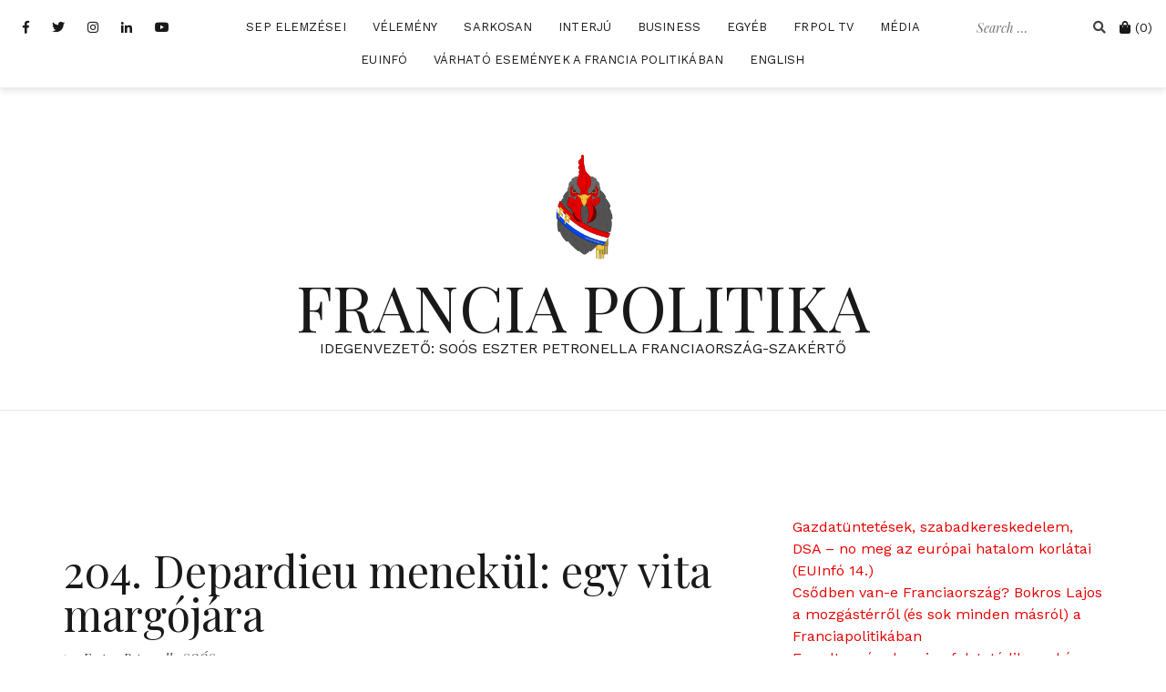

--- FILE ---
content_type: text/html; charset=UTF-8
request_url: https://www.franciapolitika.com/1970/01/01/204-depardieu-menekul-egy-vita-margojara/
body_size: 15566
content:
<!doctype html>
<html lang="en-US"
xmlns:og="http://ogp.me/ns#"
xmlns:fb="http://ogp.me/ns/fb#">
<head>
<meta charset="UTF-8">
<meta name="viewport" content="width=device-width, initial-scale=1">
<link rel="profile" href="https://gmpg.org/xfn/11">
<meta name='robots' content='index, follow, max-image-preview:large, max-snippet:-1, max-video-preview:-1' />
<script>window._wca = window._wca || [];</script>
<!-- This site is optimized with the Yoast SEO plugin v26.7 - https://yoast.com/wordpress/plugins/seo/ -->
<title>204. Depardieu menekül: egy vita margójára &#8212; FRANCIA POLITIKA</title>
<link rel="canonical" href="https://www.franciapolitika.com/1970/01/01/204-depardieu-menekul-egy-vita-margojara/" />
<meta property="og:locale" content="en_US" />
<meta property="og:type" content="article" />
<meta property="og:title" content="204. Depardieu menekül: egy vita margójára &#8212; FRANCIA POLITIKA" />
<meta property="og:description" content="Újabb olvasnivaló a Francia Politika-blog bátor olvasóinak: Egyéni és közérdek a kortárs Franciaországban: az állami szerepvállalás és az adózás problematikája. ----&gt; tovább olvasok!" />
<meta property="og:url" content="https://www.franciapolitika.com/1970/01/01/204-depardieu-menekul-egy-vita-margojara/" />
<meta property="og:site_name" content="FRANCIA POLITIKA" />
<meta property="article:publisher" content="http://facebook.com/Franciapolitika" />
<meta property="article:published_time" content="1970-01-01T00:00:00+00:00" />
<meta name="author" content="Eszter-Petronella SOÓS" />
<meta name="twitter:card" content="summary_large_image" />
<meta name="twitter:creator" content="@sooseszter" />
<meta name="twitter:site" content="@sooseszter" />
<meta name="twitter:label1" content="Written by" />
<meta name="twitter:data1" content="Eszter-Petronella SOÓS" />
<meta name="twitter:label2" content="Est. reading time" />
<meta name="twitter:data2" content="1 minute" />
<script type="application/ld+json" class="yoast-schema-graph">{"@context":"https://schema.org","@graph":[{"@type":"Article","@id":"https://www.franciapolitika.com/1970/01/01/204-depardieu-menekul-egy-vita-margojara/#article","isPartOf":{"@id":"https://www.franciapolitika.com/1970/01/01/204-depardieu-menekul-egy-vita-margojara/"},"author":{"name":"Eszter-Petronella SOÓS","@id":"https://www.franciapolitika.com/#/schema/person/c16420dc7257fd77e7b91d5d18766180"},"headline":"204. Depardieu menekül: egy vita margójára","datePublished":"1970-01-01T00:00:00+00:00","mainEntityOfPage":{"@id":"https://www.franciapolitika.com/1970/01/01/204-depardieu-menekul-egy-vita-margojara/"},"wordCount":291,"keywords":["75%","adózás","depardieu"],"articleSection":["Archiv"],"inLanguage":"en-US"},{"@type":"WebPage","@id":"https://www.franciapolitika.com/1970/01/01/204-depardieu-menekul-egy-vita-margojara/","url":"https://www.franciapolitika.com/1970/01/01/204-depardieu-menekul-egy-vita-margojara/","name":"204. Depardieu menekül: egy vita margójára &#8212; FRANCIA POLITIKA","isPartOf":{"@id":"https://www.franciapolitika.com/#website"},"datePublished":"1970-01-01T00:00:00+00:00","author":{"@id":"https://www.franciapolitika.com/#/schema/person/c16420dc7257fd77e7b91d5d18766180"},"breadcrumb":{"@id":"https://www.franciapolitika.com/1970/01/01/204-depardieu-menekul-egy-vita-margojara/#breadcrumb"},"inLanguage":"en-US","potentialAction":[{"@type":"ReadAction","target":["https://www.franciapolitika.com/1970/01/01/204-depardieu-menekul-egy-vita-margojara/"]}]},{"@type":"BreadcrumbList","@id":"https://www.franciapolitika.com/1970/01/01/204-depardieu-menekul-egy-vita-margojara/#breadcrumb","itemListElement":[{"@type":"ListItem","position":1,"name":"Home","item":"https://www.franciapolitika.com/"},{"@type":"ListItem","position":2,"name":"204. Depardieu menekül: egy vita margójára"}]},{"@type":"WebSite","@id":"https://www.franciapolitika.com/#website","url":"https://www.franciapolitika.com/","name":"Franciapolitika","description":"IDEGENVEZETŐ: SOÓS ESZTER PETRONELLA FRANCIAORSZÁG-SZAKÉRTŐ","potentialAction":[{"@type":"SearchAction","target":{"@type":"EntryPoint","urlTemplate":"https://www.franciapolitika.com/?s={search_term_string}"},"query-input":{"@type":"PropertyValueSpecification","valueRequired":true,"valueName":"search_term_string"}}],"inLanguage":"en-US"},{"@type":"Person","@id":"https://www.franciapolitika.com/#/schema/person/c16420dc7257fd77e7b91d5d18766180","name":"Eszter-Petronella SOÓS","image":{"@type":"ImageObject","inLanguage":"en-US","@id":"https://www.franciapolitika.com/#/schema/person/image/","url":"https://secure.gravatar.com/avatar/c51cd4e29dc98ae3c9ce7ab92086177a3fac99ed158592f047733a4617076113?s=96&d=mm&r=g","contentUrl":"https://secure.gravatar.com/avatar/c51cd4e29dc98ae3c9ce7ab92086177a3fac99ed158592f047733a4617076113?s=96&d=mm&r=g","caption":"Eszter-Petronella SOÓS"}}]}</script>
<!-- / Yoast SEO plugin. -->
<link rel='dns-prefetch' href='//stats.wp.com' />
<link rel='dns-prefetch' href='//fonts.googleapis.com' />
<link rel='preconnect' href='//c0.wp.com' />
<link rel="alternate" type="application/rss+xml" title="FRANCIA POLITIKA &raquo; Feed" href="https://www.franciapolitika.com/feed/" />
<link rel="alternate" type="application/rss+xml" title="FRANCIA POLITIKA &raquo; Comments Feed" href="https://www.franciapolitika.com/comments/feed/" />
<link rel="alternate" type="application/rss+xml" title="FRANCIA POLITIKA &raquo; 204. Depardieu menekül: egy vita margójára Comments Feed" href="https://www.franciapolitika.com/1970/01/01/204-depardieu-menekul-egy-vita-margojara/feed/" />
<link rel="alternate" title="oEmbed (JSON)" type="application/json+oembed" href="https://www.franciapolitika.com/wp-json/oembed/1.0/embed?url=https%3A%2F%2Fwww.franciapolitika.com%2F1970%2F01%2F01%2F204-depardieu-menekul-egy-vita-margojara%2F" />
<link rel="alternate" title="oEmbed (XML)" type="text/xml+oembed" href="https://www.franciapolitika.com/wp-json/oembed/1.0/embed?url=https%3A%2F%2Fwww.franciapolitika.com%2F1970%2F01%2F01%2F204-depardieu-menekul-egy-vita-margojara%2F&#038;format=xml" />
<style id='wp-img-auto-sizes-contain-inline-css' type='text/css'>
img:is([sizes=auto i],[sizes^="auto," i]){contain-intrinsic-size:3000px 1500px}
/*# sourceURL=wp-img-auto-sizes-contain-inline-css */
</style>
<link rel='stylesheet' id='vat-number-block-css' href='//www.franciapolitika.com/wp-content/cache/wpfc-minified/jpedycst/fa8nd.css' type='text/css' media='all' />
<link rel='stylesheet' id='ssp-castos-player-css' href='//www.franciapolitika.com/wp-content/cache/wpfc-minified/20lmd37i/fa8nd.css' type='text/css' media='all' />
<link rel='stylesheet' id='ssp-subscribe-buttons-css' href='//www.franciapolitika.com/wp-content/cache/wpfc-minified/fpa3u8av/fa8nd.css' type='text/css' media='all' />
<link rel='stylesheet' id='cali-bootstrap-css' href='//www.franciapolitika.com/wp-content/cache/wpfc-minified/9h2b5bup/fa8nd.css' type='text/css' media='all' />
<style id='wp-emoji-styles-inline-css' type='text/css'>
img.wp-smiley, img.emoji {
display: inline !important;
border: none !important;
box-shadow: none !important;
height: 1em !important;
width: 1em !important;
margin: 0 0.07em !important;
vertical-align: -0.1em !important;
background: none !important;
padding: 0 !important;
}
/*# sourceURL=wp-emoji-styles-inline-css */
</style>
<link rel='stylesheet' id='wp-block-library-css' href='https://c0.wp.com/c/6.9/wp-includes/css/dist/block-library/style.min.css' type='text/css' media='all' />
<style id='classic-theme-styles-inline-css' type='text/css'>
/*! This file is auto-generated */
.wp-block-button__link{color:#fff;background-color:#32373c;border-radius:9999px;box-shadow:none;text-decoration:none;padding:calc(.667em + 2px) calc(1.333em + 2px);font-size:1.125em}.wp-block-file__button{background:#32373c;color:#fff;text-decoration:none}
/*# sourceURL=/wp-includes/css/classic-themes.min.css */
</style>
<link rel='stylesheet' id='mediaelement-css' href='https://c0.wp.com/c/6.9/wp-includes/js/mediaelement/mediaelementplayer-legacy.min.css' type='text/css' media='all' />
<link rel='stylesheet' id='wp-mediaelement-css' href='https://c0.wp.com/c/6.9/wp-includes/js/mediaelement/wp-mediaelement.min.css' type='text/css' media='all' />
<style id='jetpack-sharing-buttons-style-inline-css' type='text/css'>
.jetpack-sharing-buttons__services-list{display:flex;flex-direction:row;flex-wrap:wrap;gap:0;list-style-type:none;margin:5px;padding:0}.jetpack-sharing-buttons__services-list.has-small-icon-size{font-size:12px}.jetpack-sharing-buttons__services-list.has-normal-icon-size{font-size:16px}.jetpack-sharing-buttons__services-list.has-large-icon-size{font-size:24px}.jetpack-sharing-buttons__services-list.has-huge-icon-size{font-size:36px}@media print{.jetpack-sharing-buttons__services-list{display:none!important}}.editor-styles-wrapper .wp-block-jetpack-sharing-buttons{gap:0;padding-inline-start:0}ul.jetpack-sharing-buttons__services-list.has-background{padding:1.25em 2.375em}
/*# sourceURL=https://www.franciapolitika.com/wp-content/plugins/jetpack/_inc/blocks/sharing-buttons/view.css */
</style>
<style id='global-styles-inline-css' type='text/css'>
:root{--wp--preset--aspect-ratio--square: 1;--wp--preset--aspect-ratio--4-3: 4/3;--wp--preset--aspect-ratio--3-4: 3/4;--wp--preset--aspect-ratio--3-2: 3/2;--wp--preset--aspect-ratio--2-3: 2/3;--wp--preset--aspect-ratio--16-9: 16/9;--wp--preset--aspect-ratio--9-16: 9/16;--wp--preset--color--black: #000000;--wp--preset--color--cyan-bluish-gray: #abb8c3;--wp--preset--color--white: #ffffff;--wp--preset--color--pale-pink: #f78da7;--wp--preset--color--vivid-red: #cf2e2e;--wp--preset--color--luminous-vivid-orange: #ff6900;--wp--preset--color--luminous-vivid-amber: #fcb900;--wp--preset--color--light-green-cyan: #7bdcb5;--wp--preset--color--vivid-green-cyan: #00d084;--wp--preset--color--pale-cyan-blue: #8ed1fc;--wp--preset--color--vivid-cyan-blue: #0693e3;--wp--preset--color--vivid-purple: #9b51e0;--wp--preset--gradient--vivid-cyan-blue-to-vivid-purple: linear-gradient(135deg,rgb(6,147,227) 0%,rgb(155,81,224) 100%);--wp--preset--gradient--light-green-cyan-to-vivid-green-cyan: linear-gradient(135deg,rgb(122,220,180) 0%,rgb(0,208,130) 100%);--wp--preset--gradient--luminous-vivid-amber-to-luminous-vivid-orange: linear-gradient(135deg,rgb(252,185,0) 0%,rgb(255,105,0) 100%);--wp--preset--gradient--luminous-vivid-orange-to-vivid-red: linear-gradient(135deg,rgb(255,105,0) 0%,rgb(207,46,46) 100%);--wp--preset--gradient--very-light-gray-to-cyan-bluish-gray: linear-gradient(135deg,rgb(238,238,238) 0%,rgb(169,184,195) 100%);--wp--preset--gradient--cool-to-warm-spectrum: linear-gradient(135deg,rgb(74,234,220) 0%,rgb(151,120,209) 20%,rgb(207,42,186) 40%,rgb(238,44,130) 60%,rgb(251,105,98) 80%,rgb(254,248,76) 100%);--wp--preset--gradient--blush-light-purple: linear-gradient(135deg,rgb(255,206,236) 0%,rgb(152,150,240) 100%);--wp--preset--gradient--blush-bordeaux: linear-gradient(135deg,rgb(254,205,165) 0%,rgb(254,45,45) 50%,rgb(107,0,62) 100%);--wp--preset--gradient--luminous-dusk: linear-gradient(135deg,rgb(255,203,112) 0%,rgb(199,81,192) 50%,rgb(65,88,208) 100%);--wp--preset--gradient--pale-ocean: linear-gradient(135deg,rgb(255,245,203) 0%,rgb(182,227,212) 50%,rgb(51,167,181) 100%);--wp--preset--gradient--electric-grass: linear-gradient(135deg,rgb(202,248,128) 0%,rgb(113,206,126) 100%);--wp--preset--gradient--midnight: linear-gradient(135deg,rgb(2,3,129) 0%,rgb(40,116,252) 100%);--wp--preset--font-size--small: 13px;--wp--preset--font-size--medium: 20px;--wp--preset--font-size--large: 36px;--wp--preset--font-size--x-large: 42px;--wp--preset--spacing--20: 0.44rem;--wp--preset--spacing--30: 0.67rem;--wp--preset--spacing--40: 1rem;--wp--preset--spacing--50: 1.5rem;--wp--preset--spacing--60: 2.25rem;--wp--preset--spacing--70: 3.38rem;--wp--preset--spacing--80: 5.06rem;--wp--preset--shadow--natural: 6px 6px 9px rgba(0, 0, 0, 0.2);--wp--preset--shadow--deep: 12px 12px 50px rgba(0, 0, 0, 0.4);--wp--preset--shadow--sharp: 6px 6px 0px rgba(0, 0, 0, 0.2);--wp--preset--shadow--outlined: 6px 6px 0px -3px rgb(255, 255, 255), 6px 6px rgb(0, 0, 0);--wp--preset--shadow--crisp: 6px 6px 0px rgb(0, 0, 0);}:where(.is-layout-flex){gap: 0.5em;}:where(.is-layout-grid){gap: 0.5em;}body .is-layout-flex{display: flex;}.is-layout-flex{flex-wrap: wrap;align-items: center;}.is-layout-flex > :is(*, div){margin: 0;}body .is-layout-grid{display: grid;}.is-layout-grid > :is(*, div){margin: 0;}:where(.wp-block-columns.is-layout-flex){gap: 2em;}:where(.wp-block-columns.is-layout-grid){gap: 2em;}:where(.wp-block-post-template.is-layout-flex){gap: 1.25em;}:where(.wp-block-post-template.is-layout-grid){gap: 1.25em;}.has-black-color{color: var(--wp--preset--color--black) !important;}.has-cyan-bluish-gray-color{color: var(--wp--preset--color--cyan-bluish-gray) !important;}.has-white-color{color: var(--wp--preset--color--white) !important;}.has-pale-pink-color{color: var(--wp--preset--color--pale-pink) !important;}.has-vivid-red-color{color: var(--wp--preset--color--vivid-red) !important;}.has-luminous-vivid-orange-color{color: var(--wp--preset--color--luminous-vivid-orange) !important;}.has-luminous-vivid-amber-color{color: var(--wp--preset--color--luminous-vivid-amber) !important;}.has-light-green-cyan-color{color: var(--wp--preset--color--light-green-cyan) !important;}.has-vivid-green-cyan-color{color: var(--wp--preset--color--vivid-green-cyan) !important;}.has-pale-cyan-blue-color{color: var(--wp--preset--color--pale-cyan-blue) !important;}.has-vivid-cyan-blue-color{color: var(--wp--preset--color--vivid-cyan-blue) !important;}.has-vivid-purple-color{color: var(--wp--preset--color--vivid-purple) !important;}.has-black-background-color{background-color: var(--wp--preset--color--black) !important;}.has-cyan-bluish-gray-background-color{background-color: var(--wp--preset--color--cyan-bluish-gray) !important;}.has-white-background-color{background-color: var(--wp--preset--color--white) !important;}.has-pale-pink-background-color{background-color: var(--wp--preset--color--pale-pink) !important;}.has-vivid-red-background-color{background-color: var(--wp--preset--color--vivid-red) !important;}.has-luminous-vivid-orange-background-color{background-color: var(--wp--preset--color--luminous-vivid-orange) !important;}.has-luminous-vivid-amber-background-color{background-color: var(--wp--preset--color--luminous-vivid-amber) !important;}.has-light-green-cyan-background-color{background-color: var(--wp--preset--color--light-green-cyan) !important;}.has-vivid-green-cyan-background-color{background-color: var(--wp--preset--color--vivid-green-cyan) !important;}.has-pale-cyan-blue-background-color{background-color: var(--wp--preset--color--pale-cyan-blue) !important;}.has-vivid-cyan-blue-background-color{background-color: var(--wp--preset--color--vivid-cyan-blue) !important;}.has-vivid-purple-background-color{background-color: var(--wp--preset--color--vivid-purple) !important;}.has-black-border-color{border-color: var(--wp--preset--color--black) !important;}.has-cyan-bluish-gray-border-color{border-color: var(--wp--preset--color--cyan-bluish-gray) !important;}.has-white-border-color{border-color: var(--wp--preset--color--white) !important;}.has-pale-pink-border-color{border-color: var(--wp--preset--color--pale-pink) !important;}.has-vivid-red-border-color{border-color: var(--wp--preset--color--vivid-red) !important;}.has-luminous-vivid-orange-border-color{border-color: var(--wp--preset--color--luminous-vivid-orange) !important;}.has-luminous-vivid-amber-border-color{border-color: var(--wp--preset--color--luminous-vivid-amber) !important;}.has-light-green-cyan-border-color{border-color: var(--wp--preset--color--light-green-cyan) !important;}.has-vivid-green-cyan-border-color{border-color: var(--wp--preset--color--vivid-green-cyan) !important;}.has-pale-cyan-blue-border-color{border-color: var(--wp--preset--color--pale-cyan-blue) !important;}.has-vivid-cyan-blue-border-color{border-color: var(--wp--preset--color--vivid-cyan-blue) !important;}.has-vivid-purple-border-color{border-color: var(--wp--preset--color--vivid-purple) !important;}.has-vivid-cyan-blue-to-vivid-purple-gradient-background{background: var(--wp--preset--gradient--vivid-cyan-blue-to-vivid-purple) !important;}.has-light-green-cyan-to-vivid-green-cyan-gradient-background{background: var(--wp--preset--gradient--light-green-cyan-to-vivid-green-cyan) !important;}.has-luminous-vivid-amber-to-luminous-vivid-orange-gradient-background{background: var(--wp--preset--gradient--luminous-vivid-amber-to-luminous-vivid-orange) !important;}.has-luminous-vivid-orange-to-vivid-red-gradient-background{background: var(--wp--preset--gradient--luminous-vivid-orange-to-vivid-red) !important;}.has-very-light-gray-to-cyan-bluish-gray-gradient-background{background: var(--wp--preset--gradient--very-light-gray-to-cyan-bluish-gray) !important;}.has-cool-to-warm-spectrum-gradient-background{background: var(--wp--preset--gradient--cool-to-warm-spectrum) !important;}.has-blush-light-purple-gradient-background{background: var(--wp--preset--gradient--blush-light-purple) !important;}.has-blush-bordeaux-gradient-background{background: var(--wp--preset--gradient--blush-bordeaux) !important;}.has-luminous-dusk-gradient-background{background: var(--wp--preset--gradient--luminous-dusk) !important;}.has-pale-ocean-gradient-background{background: var(--wp--preset--gradient--pale-ocean) !important;}.has-electric-grass-gradient-background{background: var(--wp--preset--gradient--electric-grass) !important;}.has-midnight-gradient-background{background: var(--wp--preset--gradient--midnight) !important;}.has-small-font-size{font-size: var(--wp--preset--font-size--small) !important;}.has-medium-font-size{font-size: var(--wp--preset--font-size--medium) !important;}.has-large-font-size{font-size: var(--wp--preset--font-size--large) !important;}.has-x-large-font-size{font-size: var(--wp--preset--font-size--x-large) !important;}
:where(.wp-block-post-template.is-layout-flex){gap: 1.25em;}:where(.wp-block-post-template.is-layout-grid){gap: 1.25em;}
:where(.wp-block-term-template.is-layout-flex){gap: 1.25em;}:where(.wp-block-term-template.is-layout-grid){gap: 1.25em;}
:where(.wp-block-columns.is-layout-flex){gap: 2em;}:where(.wp-block-columns.is-layout-grid){gap: 2em;}
:root :where(.wp-block-pullquote){font-size: 1.5em;line-height: 1.6;}
/*# sourceURL=global-styles-inline-css */
</style>
<link rel='stylesheet' id='contact-form-7-css' href='//www.franciapolitika.com/wp-content/cache/wpfc-minified/fsu37skb/fa8nd.css' type='text/css' media='all' />
<link rel='stylesheet' id='pmpro_frontend_base-css' href='//www.franciapolitika.com/wp-content/cache/wpfc-minified/eh9d7ded/fa8nd.css' type='text/css' media='all' />
<link rel='stylesheet' id='pmpro_frontend_variation_1-css' href='//www.franciapolitika.com/wp-content/cache/wpfc-minified/fqbyj5rg/fa8nd.css' type='text/css' media='all' />
<link rel='stylesheet' id='woocommerce-layout-css' href='https://c0.wp.com/p/woocommerce/10.4.3/assets/css/woocommerce-layout.css' type='text/css' media='all' />
<style id='woocommerce-layout-inline-css' type='text/css'>
.infinite-scroll .woocommerce-pagination {
display: none;
}
/*# sourceURL=woocommerce-layout-inline-css */
</style>
<link rel='stylesheet' id='woocommerce-smallscreen-css' href='https://c0.wp.com/p/woocommerce/10.4.3/assets/css/woocommerce-smallscreen.css' type='text/css' media='only screen and (max-width: 768px)' />
<link rel='stylesheet' id='woocommerce-general-css' href='https://c0.wp.com/p/woocommerce/10.4.3/assets/css/woocommerce.css' type='text/css' media='all' />
<style id='woocommerce-inline-inline-css' type='text/css'>
.woocommerce form .form-row .required { visibility: visible; }
/*# sourceURL=woocommerce-inline-inline-css */
</style>
<link rel='stylesheet' id='cali-fonts-css' href='//fonts.googleapis.com/css?family=Playfair+Display:400,400i,700|Work+Sans:300,400,500,600' type='text/css' media='all' />
<link rel='stylesheet' id='cali-style-css' href='//www.franciapolitika.com/wp-content/cache/wpfc-minified/e1xv421o/fa8nd.css' type='text/css' media='all' />
<style id='cali-style-inline-css' type='text/css'>
body{color:#191919;}h1:not(.site-title), h2, h3, h4, h5, h6{color:#191919;}.entry-content{color:#404040;}.site-title a, .site-title--footer a, .site-title--mobile a, .site-title a:visited, .site-title--footer a:visited, .site-title--mobile a:visited{color:#191919;}.site-title a:hover, .site-title a:focus, .site-title--footer a:hover, .site-title--footer a:focus, .site-title--mobile a:hover, .site-title--mobile a:focus{color:#390000;}.site-description{color:#191919;}.main-navigation ul li a, .secondary-navigation .site-search_submit, .wc-header-cart__wrap .wc-header-cart__link, .header-top .social-navigation a{color:#191919;}.site-footer, .footer-navigation{background-color:#ffffff;}@media (min-width: 768px){html{font-size:16px;}}@media (max-width: 767px){html{font-size:14px;}}@media (min-width: 1200px){.main-navigation a, .footer-navigation a{font-size:13px;}.main-navigation ul .sub-menu li a, .main-navigation ul .children li a{font-size:15px;}}@media (max-width: 1199px){.main-navigation a, .footer-navigation a{font-size:15px;}.main-navigation ul .sub-menu li a, .main-navigation ul .children li a{font-size:13px;}}
/*# sourceURL=cali-style-inline-css */
</style>
<link rel='stylesheet' id='cali-icons-css' href='//www.franciapolitika.com/wp-content/cache/wpfc-minified/ft8lc2vj/fa8nd.css' type='text/css' media='all' />
<link rel='stylesheet' id='cali-owl-css-css' href='//www.franciapolitika.com/wp-content/cache/wpfc-minified/2ccon8tn/fa8nd.css' type='text/css' media='all' />
<script type="text/javascript" src="https://c0.wp.com/c/6.9/wp-includes/js/jquery/jquery.min.js" id="jquery-core-js"></script>
<script type="text/javascript" src="https://c0.wp.com/c/6.9/wp-includes/js/jquery/jquery-migrate.min.js" id="jquery-migrate-js"></script>
<script type="text/javascript" src="https://c0.wp.com/p/woocommerce/10.4.3/assets/js/jquery-blockui/jquery.blockUI.min.js" id="wc-jquery-blockui-js" defer="defer" data-wp-strategy="defer"></script>
<script type="text/javascript" id="wc-add-to-cart-js-extra">
/* <![CDATA[ */
var wc_add_to_cart_params = {"ajax_url":"/wp-admin/admin-ajax.php","wc_ajax_url":"/?wc-ajax=%%endpoint%%","i18n_view_cart":"View cart","cart_url":"https://www.franciapolitika.com/cart/","is_cart":"","cart_redirect_after_add":"no"};
//# sourceURL=wc-add-to-cart-js-extra
/* ]]> */
</script>
<script type="text/javascript" src="https://c0.wp.com/p/woocommerce/10.4.3/assets/js/frontend/add-to-cart.min.js" id="wc-add-to-cart-js" defer="defer" data-wp-strategy="defer"></script>
<script type="text/javascript" src="https://c0.wp.com/p/woocommerce/10.4.3/assets/js/js-cookie/js.cookie.min.js" id="wc-js-cookie-js" defer="defer" data-wp-strategy="defer"></script>
<script type="text/javascript" id="woocommerce-js-extra">
/* <![CDATA[ */
var woocommerce_params = {"ajax_url":"/wp-admin/admin-ajax.php","wc_ajax_url":"/?wc-ajax=%%endpoint%%","i18n_password_show":"Show password","i18n_password_hide":"Hide password"};
//# sourceURL=woocommerce-js-extra
/* ]]> */
</script>
<script type="text/javascript" src="https://c0.wp.com/p/woocommerce/10.4.3/assets/js/frontend/woocommerce.min.js" id="woocommerce-js" defer="defer" data-wp-strategy="defer"></script>
<script type="text/javascript" src="https://stats.wp.com/s-202602.js" id="woocommerce-analytics-js" defer="defer" data-wp-strategy="defer"></script>
<link rel="https://api.w.org/" href="https://www.franciapolitika.com/wp-json/" /><link rel="alternate" title="JSON" type="application/json" href="https://www.franciapolitika.com/wp-json/wp/v2/posts/38" /><link rel="EditURI" type="application/rsd+xml" title="RSD" href="https://www.franciapolitika.com/xmlrpc.php?rsd" />
<meta property="fb:app_id" content="424344731301504"/>		<script type="text/javascript">
var _statcounter = _statcounter || [];
_statcounter.push({"tags": {"author": "Eszter-Petronella SOÓS"}});
</script>
<style id="pmpro_colors">:root {
--pmpro--color--base: #ffffff;
--pmpro--color--contrast: #222222;
--pmpro--color--accent: #0c3d54;
--pmpro--color--accent--variation: hsl( 199,75%,28.5% );
--pmpro--color--border--variation: hsl( 0,0%,91% );
}</style>
<link rel="alternate" type="application/rss+xml" title="Podcast RSS feed" href="https://www.franciapolitika.com/feed/podcast" />
<style>img#wpstats{display:none}</style>
<link rel="pingback" href="https://www.franciapolitika.com/xmlrpc.php">	<noscript><style>.woocommerce-product-gallery{ opacity: 1 !important; }</style></noscript>
<meta name="generator" content="Elementor 3.34.1; features: additional_custom_breakpoints; settings: css_print_method-external, google_font-enabled, font_display-swap">
<style>
.e-con.e-parent:nth-of-type(n+4):not(.e-lazyloaded):not(.e-no-lazyload),
.e-con.e-parent:nth-of-type(n+4):not(.e-lazyloaded):not(.e-no-lazyload) * {
background-image: none !important;
}
@media screen and (max-height: 1024px) {
.e-con.e-parent:nth-of-type(n+3):not(.e-lazyloaded):not(.e-no-lazyload),
.e-con.e-parent:nth-of-type(n+3):not(.e-lazyloaded):not(.e-no-lazyload) * {
background-image: none !important;
}
}
@media screen and (max-height: 640px) {
.e-con.e-parent:nth-of-type(n+2):not(.e-lazyloaded):not(.e-no-lazyload),
.e-con.e-parent:nth-of-type(n+2):not(.e-lazyloaded):not(.e-no-lazyload) * {
background-image: none !important;
}
}
</style>
<link rel="icon" href="https://www.franciapolitika.com/wp-content/uploads/cropped-FP-Kakas-e1612536716150-1-32x32.png" sizes="32x32" />
<link rel="icon" href="https://www.franciapolitika.com/wp-content/uploads/cropped-FP-Kakas-e1612536716150-1-192x192.png" sizes="192x192" />
<link rel="apple-touch-icon" href="https://www.franciapolitika.com/wp-content/uploads/cropped-FP-Kakas-e1612536716150-1-180x180.png" />
<meta name="msapplication-TileImage" content="https://www.franciapolitika.com/wp-content/uploads/cropped-FP-Kakas-e1612536716150-1-270x270.png" />
<style type="text/css" id="wp-custom-css">
.custom-logo-link img {
max-width: 150px;
}
</style>
</head>
<body data-rsssl=1 class="pmpro-variation_1 wp-singular post-template-default single single-post postid-38 single-format-standard wp-custom-logo wp-theme-cali header-is-sticky theme-cali cookies-not-set pmpro-body-has-access woocommerce-no-js elementor-default elementor-kit-3520">
<div id="page" class="site">
<a class="skip-link screen-reader-text" href="#content">Skip to content</a>
<header id="masthead" class="site-header">
<div class="header-top clearfix ca-header-shadow--desktop">
<div class="container-fluid">
<div class="row">
<div class="ca-header-shadow--mobile clearfix">
<div class="col-xs-3 col-sm-2 ca-hide-on-desktop header-mobile-menu__wrap">
<div class="header-mobile-menu">
<button class="mobile-menu-toggle" aria-controls="primary-menu">
<span class="mobile-menu-toggle_lines"></span>
<span class="sr-only">Toggle mobile menu</span>
</button>
</div>
</div><!-- /.header-mobile-menu -->
<div class="col-xs-12 col-sm-8 ca-hide-on-desktop">
<div class="site-branding site-branding--mobile">
<a href="https://www.franciapolitika.com/" class="custom-logo-link" rel="home"><img width="250" height="250" src="https://www.franciapolitika.com/wp-content/uploads/FP-Kakas-e1612536716150.png" class="custom-logo" alt="FRANCIA POLITIKA" decoding="async" srcset="https://www.franciapolitika.com/wp-content/uploads/FP-Kakas-e1612536716150.png 250w, https://www.franciapolitika.com/wp-content/uploads/FP-Kakas-e1612536716150-100x100.png 100w" sizes="(max-width: 250px) 100vw, 250px" /></a>																	<p class="site-title--mobile"><a href="https://www.franciapolitika.com/" rel="home">FRANCIA POLITIKA</a></p>
</div><!-- .site-branding--mobile -->
</div>
<div class="col-xs-3 col-sm-2 ca-hide-on-desktop pull-right secondary-navigation__wrap secondary-navigation__wrap--mobile-top">
<div class="secondary-navigation">
<div class="wc-header-cart__wrap">
<a href="https://www.franciapolitika.com/cart/" class="wc-header-cart__link">
<i class="fas fa-shopping-bag" aria-hidden="true"></i>
<span class="screen-reader-text">Cart</span>
<span class="wc-header-cart__cart-count">(0)</span>
</a>
<div class="sub-menu wc-cart-mini__wrapper">
<div class="wc-cart-mini__inner">
<p class="woocommerce-mini-cart__empty-message">No products in the cart.</p>
</div>
</div>
</div>
</div>
</div>
</div>
<div class="col-xs-12 main-navigation_wrap">
<div class="row">
<div class="col-xs-12 col-lg-2 pull-right secondary-navigation__wrap secondary-navigation__wrap--desktop-top">
<div class="secondary-navigation">
<div class="site-search__wrap site-search__wrap--header">
<form class="site-search" action="https://www.franciapolitika.com/" role="search" method="get" id="searchform">
<label for="search-form-69600a666794d">
<span class="screen-reader-text">Search for:</span>
</label>
<input type="text" name="s" id="search-form-69600a666794d" class="site-search_input" value="" placeholder="Search &hellip;">
<button type="submit" id="searchsubmit" class="site-search_submit">
<i class="fas fa-search" aria-hidden="true"></i>
</button>
</form>
</div>
<div class="ca-hide-on-mobile">
<div class="wc-header-cart__wrap">
<a href="https://www.franciapolitika.com/cart/" class="wc-header-cart__link">
<i class="fas fa-shopping-bag" aria-hidden="true"></i>
<span class="screen-reader-text">Cart</span>
<span class="wc-header-cart__cart-count">(0)</span>
</a>
<div class="sub-menu wc-cart-mini__wrapper">
<div class="wc-cart-mini__inner">
<p class="woocommerce-mini-cart__empty-message">No products in the cart.</p>
</div>
</div>
</div>
</div>
</div>
</div>
<div class="col-xs-12 col-lg-8 col-lg-push-2">
<nav id="site-navigation" class="main-navigation" role="navigation">
<div class="menu-top-menu-container"><ul id="primary-menu" class="menu"><li id="menu-item-51" class="menu-item menu-item-type-taxonomy menu-item-object-category current-post-ancestor menu-item-51"><a href="https://www.franciapolitika.com/category/soos-eszter-petronella-elemzesei/">SEP elemzései</a></li>
<li id="menu-item-449" class="menu-item menu-item-type-taxonomy menu-item-object-category menu-item-449"><a href="https://www.franciapolitika.com/category/velemeny/">Vélemény</a></li>
<li id="menu-item-506" class="menu-item menu-item-type-taxonomy menu-item-object-category menu-item-506"><a href="https://www.franciapolitika.com/category/sarkosan/">Sarkosan</a></li>
<li id="menu-item-64" class="menu-item menu-item-type-taxonomy menu-item-object-category menu-item-64"><a href="https://www.franciapolitika.com/category/interjuk/">Interjú</a></li>
<li id="menu-item-312" class="menu-item menu-item-type-taxonomy menu-item-object-category menu-item-312"><a href="https://www.franciapolitika.com/category/uzlet/">Business</a></li>
<li id="menu-item-56" class="menu-item menu-item-type-taxonomy menu-item-object-category menu-item-56"><a href="https://www.franciapolitika.com/category/egyeb-mti/">Egyéb</a></li>
<li id="menu-item-69" class="menu-item menu-item-type-taxonomy menu-item-object-category menu-item-69"><a href="https://www.franciapolitika.com/category/franciapolitika-tv/">FrPol TV</a></li>
<li id="menu-item-87" class="menu-item menu-item-type-taxonomy menu-item-object-category menu-item-87"><a href="https://www.franciapolitika.com/category/sep-a-mediaban/">Média</a></li>
<li id="menu-item-4611" class="menu-item menu-item-type-taxonomy menu-item-object-category menu-item-4611"><a href="https://www.franciapolitika.com/category/euinfo/">EUInfó</a></li>
<li id="menu-item-2403" class="menu-item menu-item-type-post_type menu-item-object-page menu-item-2403"><a href="https://www.franciapolitika.com/varhato-esemenyek-a-francia-politikaban/">Várható események a francia politikában</a></li>
<li id="menu-item-3743" class="menu-item menu-item-type-taxonomy menu-item-object-category menu-item-3743"><a href="https://www.franciapolitika.com/category/english/">English</a></li>
</ul></div>								</nav><!-- #site-navigation -->
</div>
<div class="col-xs-12 col-lg-2 col-lg-pull-8 social-navigation__wrap">
<nav class="social-navigation social-links clearfix">
<div class="menu-kozosseg-container"><ul id="social-header-menu" class="menu"><li id="menu-item-23" class="menu-item menu-item-type-custom menu-item-object-custom menu-item-23"><a target="_blank" href="https://www.facebook.com/franciapolitika"><span class="screen-reader-text">Facebook</span></a></li>
<li id="menu-item-24" class="menu-item menu-item-type-custom menu-item-object-custom menu-item-24"><a href="https://twitter.com/sooseszter"><span class="screen-reader-text">Twitter</span></a></li>
<li id="menu-item-25" class="menu-item menu-item-type-custom menu-item-object-custom menu-item-25"><a href="https://www.instagram.com/soos_ep/"><span class="screen-reader-text">Instagram</span></a></li>
<li id="menu-item-22" class="menu-item menu-item-type-custom menu-item-object-custom menu-item-22"><a href="http://www.linkedin.com/in/eszterpetronellasoos"><span class="screen-reader-text">LinkedIn</span></a></li>
<li id="menu-item-65" class="menu-item menu-item-type-custom menu-item-object-custom menu-item-65"><a href="https://www.youtube.com/c/eszterpetronellasoos"><span class="screen-reader-text">Youtube</span></a></li>
</ul></div>								</nav>
</div>
</div>
</div>
</div>
</div>
</div>
<div class="site-branding site-branding--desktop ca-hide-on-mobile">
<a href="https://www.franciapolitika.com/" class="custom-logo-link" rel="home"><img width="250" height="250" src="https://www.franciapolitika.com/wp-content/uploads/FP-Kakas-e1612536716150.png" class="custom-logo" alt="FRANCIA POLITIKA" decoding="async" srcset="https://www.franciapolitika.com/wp-content/uploads/FP-Kakas-e1612536716150.png 250w, https://www.franciapolitika.com/wp-content/uploads/FP-Kakas-e1612536716150-100x100.png 100w" sizes="(max-width: 250px) 100vw, 250px" /></a>							<p class="site-title"><a href="https://www.franciapolitika.com/" rel="home">FRANCIA POLITIKA</a></p>
<p class="site-description">IDEGENVEZETŐ: SOÓS ESZTER PETRONELLA FRANCIAORSZÁG-SZAKÉRTŐ</p>
</div><!-- .site-branding--desktop -->
</header><!-- #masthead -->
<div id="content" class="site-content"><!-- ends in footer.php -->
<div class="site-breadcrumbs">
<div class="container">
</div>
</div>
<div class="container clearfix"><!-- ends in footer.php -->
<div class="row"><!-- ends in footer.php -->
<div id="primary" class="content-area col-md-8">
<main id="main" class="site-main">
<section>
<div class="single-post-layout">
<article id="post-38" class="feat-img--top post-title--align-left post-38 post type-post status-publish format-standard hentry category-archiv tag-271 tag-adozas tag-depardieu pmpro-has-access">
<header class="entry-header">
<h1 class="entry-title">204. Depardieu menekül: egy vita margójára</h1>
<div class="entry-meta">
<span class="byline"> by <span class="author vcard"><a class="url fn n" href="https://www.franciapolitika.com/author/foszervezo/">Eszter-Petronella SOÓS</a></span></span> <span class="posted-on"><a href="https://www.franciapolitika.com/1970/01/01/204-depardieu-menekul-egy-vita-margojara/" rel="bookmark"><time class="entry-date published updated" datetime="1970-01-01T01:00:00+00:00">January 1, 1970</time></a></span>            </div>
</header><!-- .entry-header -->
<div class="entry-content">
<p style="text-align: justify;"><strong>Újabb olvasnivaló a Francia Politika-blog bátor olvasóinak: <a target="_blank" href="http://honlap.eotvos.elte.hu/uploads/documents/kiadvanyok/Muhelytitkok.pdf"><em>Egyéni és közérdek a kortárs Franciaországban: az állami szerepvállalás és az adózás problematikája</em></a>. Avagy: miről mesél a külső szemlélő számára a Gérard Depardieu külföldre menekülése körüli polémia?</strong></p>
<p style="text-align: justify;"><span id="more-38"></span></p>
<p style="text-align: justify;"><strong>« Egyéni és közérdek a kortárs Franciaországban: az állami szerepvállalás és az adózás problematikája ». <em>Műhelytitkok</em>. Szerk.: Ditzendy Orsolya, ELTE Eötvös József Collegium, Budapest, 2014., pp. 79-93.</strong></p>
<p style="text-align: justify;">&#8220;A tanulmány politológiai &#8211; történeti megközelítést alkalmaz. Célja, hogy szélesebb perspektívába helyezzen néhány kortárs franciaországi vitát. A tanulmány első része éppen ezért arról szól, hogy a francia köztársasági gondolat miként tekint egyén és közösség (egyén és állam) viszonyára, illetve egészen pontosan milyen kötelezettségeket ró az állampolgárra (a citoyenre) és/ vagy az államra. E problematika vizsgálata gyakorlatilag nem jelent mást, mint a köz- és a magánérdek konfliktusainak a vizsgálatát, illetve az e konfliktusokra adott francia válaszok áttekintését. A tanulmány második fele a francia köztársasági gondolat gazdasági aspektusát, az állam szerepét, illetve a szolidaritás és az adózás kérdéseit boncolgatja részletesebben. Avagy: miről mesél a külső szemlélő számára a Gérard Depardieu külföldre menekülése körüli polémia?&#8221;</p>
<!-- Facebook Comments Plugin for WordPress: http://peadig.com/wordpress-plugins/facebook-comments/ --><h3>Kommentek</h3><p><fb:comments-count href=https://www.franciapolitika.com/1970/01/01/204-depardieu-menekul-egy-vita-margojara/></fb:comments-count> Kommentek</p><div class="fb-comments" data-href="https://www.franciapolitika.com/1970/01/01/204-depardieu-menekul-egy-vita-margojara/" data-numposts="5" data-width="100%" data-colorscheme="light"></div>        </div><!-- .entry-content -->
<footer class="entry-footer clearfix">
<ul class="single-post_tags">
<li><a href="https://www.franciapolitika.com/tag/75/" rel="tag">75%</a></li><li><a href="https://www.franciapolitika.com/tag/adozas/" rel="tag">adózás</a></li><li><a href="https://www.franciapolitika.com/tag/depardieu/" rel="tag">depardieu</a></li>                </ul>
</footer><!-- .entry-footer -->
</article>
</div>			</section>
<section>
<div class="ca-related-posts">
<div class="row">
<div class="col-sm-6">
<div class="ca-related-post ca-related-post--prev">
<a title="205. Rekordadósság" href="https://www.franciapolitika.com/1970/01/01/205-rekordadossag/">
<i class="fas fa-long-arrow-alt-left"></i>
<p class="ca-related-post_title">205. Rekordadósság</p>
</a>
</div>
</div>
<div class="col-sm-6">
<div class="ca-related-post ca-related-post--next">
<a href="https://www.franciapolitika.com/1970/01/01/203-ket-ev-hollande-iaban-majdnem-blogkonyv/">
<p class="ca-related-post_title">203. Két év Hollande-iában (majdnem-blogkönyv!)</p>
<i class="fas fa-long-arrow-alt-right"></i>
</a>
</div>
</div>
</div>
</div>			</section>
<section>
</section>
</main><!-- #main -->
</div><!-- #primary -->
<aside id="secondary" class="widget-area col-md-4">
<div class="site-sidebar widget-area">
<section id="block-6" class="widget widget_block widget_recent_entries"><ul class="wp-block-latest-posts__list wp-block-latest-posts"><li><a class="wp-block-latest-posts__post-title" href="https://www.franciapolitika.com/2025/12/31/gazdatuntetesek-szabadkereskedelem-dsa-no-meg-az-europai-hatalom-korlatai-euinfo-14/">Gazdatüntetések, szabadkereskedelem, DSA &#8211; no meg az európai hatalom korlátai (EUInfó 14.)</a></li>
<li><a class="wp-block-latest-posts__post-title" href="https://www.franciapolitika.com/2025/12/31/csodben-van-e-franciaorszag-bokros-lajos-a-mozgasterrol-es-sok-minden-masrol-a-franciapolitikaban/">Csődben van-e Franciaország? Bokros Lajos a mozgástérről (és sok minden másról) a Franciapolitikában</a></li>
<li><a class="wp-block-latest-posts__post-title" href="https://www.franciapolitika.com/2025/12/31/ez-volt-az-ev-de-vajon-folytatodik-e-a-kaosz-2026-ban-is/">Ez volt az év, de vajon folytatódik-e a káosz 2026-ban is?</a></li>
<li><a class="wp-block-latest-posts__post-title" href="https://www.franciapolitika.com/2025/12/02/a-francia-nemet-egyuttmukodes-titkai-kiszelly-zoltan-a-franciapolitikaban/">A francia-német együttműködés titkai (Kiszelly Zoltán a Franciapolitikában)</a></li>
<li><a class="wp-block-latest-posts__post-title" href="https://www.franciapolitika.com/2025/12/02/europai-partpolitikai-atrendezodes-hogy-nez-ez-ki-a-jobboldalrol-nezve-deak-daniel-a-franciapolitikaban/">Európai pártpolitikai átrendeződés: hogy néz ez ki a jobboldalról nézve? (Deák Dániel a Franciapolitikában)</a></li>
</ul></section><section id="custom_html-3" class="widget_text widget widget_custom_html"><h2 class="widget-title"><span>SEP</span></h2><div class="textwidget custom-html-widget"><center><a href="https://www.sooseszter.com/"><img src="https://www.franciapolitika.com/wp-content/uploads/sep-franciapolitika.jpeg" alt="Soós EszterPetronella" class="imgnotext" width="150" height="84" /></a></center></div></section><section id="cali-social-widget-3" class="widget widget_cali-social-widget">		<h2 class="widget-title"><span>CSATLAKOZZ!</span></h2>			<div class="menu-kozosseg-container"><ul id="menu-kozosseg" class="menu social-menu-widget clearfix"><li class="menu-item menu-item-type-custom menu-item-object-custom menu-item-23"><a target="_blank" href="https://www.facebook.com/franciapolitika"><span class="screen-reader-text">Facebook</span></a></li>
<li class="menu-item menu-item-type-custom menu-item-object-custom menu-item-24"><a href="https://twitter.com/sooseszter"><span class="screen-reader-text">Twitter</span></a></li>
<li class="menu-item menu-item-type-custom menu-item-object-custom menu-item-25"><a href="https://www.instagram.com/soos_ep/"><span class="screen-reader-text">Instagram</span></a></li>
<li class="menu-item menu-item-type-custom menu-item-object-custom menu-item-22"><a href="http://www.linkedin.com/in/eszterpetronellasoos"><span class="screen-reader-text">LinkedIn</span></a></li>
<li class="menu-item menu-item-type-custom menu-item-object-custom menu-item-65"><a href="https://www.youtube.com/c/eszterpetronellasoos"><span class="screen-reader-text">Youtube</span></a></li>
</ul></div>	
</section><section id="custom_html-2" class="widget_text widget widget_custom_html"><h2 class="widget-title"><span>VIGYÁZÓ SZEMEDNEK</span></h2><div class="textwidget custom-html-widget"><!-- Begin Mailchimp Signup Form -->
<link href="//cdn-images.mailchimp.com/embedcode/classic-10_7.css" rel="stylesheet" type="text/css">
<style type="text/css">
#mc_embed_signup{background:#fff; clear:left; font:14px Helvetica,Arial,sans-serif; }
/* Add your own Mailchimp form style overrides in your site stylesheet or in this style block.
We recommend moving this block and the preceding CSS link to the HEAD of your HTML file. */
</style>
<div id="mc_embed_signup">
<form action="https://sooseszter.us12.list-manage.com/subscribe/post?u=482763e8743d4dc4b2abb9baa&amp;id=24e1324176" method="post" id="mc-embedded-subscribe-form" name="mc-embedded-subscribe-form" class="validate" target="_blank" novalidate>
<div id="mc_embed_signup_scroll">
<div class="indicates-required"><span class="asterisk">*</span> indicates required</div>
<div class="mc-field-group">
<label for="mce-EMAIL">E-mail  <span class="asterisk">*</span>
</label>
<input type="email" value="" name="EMAIL" class="required email" id="mce-EMAIL">
</div>
<div class="mc-field-group">
<label for="mce-FNAME">Keresztnév </label>
<input type="text" value="" name="FNAME" class="" id="mce-FNAME">
</div>
<div class="mc-field-group">
<label for="mce-LNAME">Vezetéknév </label>
<input type="text" value="" name="LNAME" class="" id="mce-LNAME">
</div>
<div class="mc-field-group input-group">
<strong>Mi érdekel? Milyen posztokról értesítsünk? </strong>
<ul><li><input type="checkbox" value="1" name="group[33393][1]" id="mce-group[33393]-33393-0"><label for="mce-group[33393]-33393-0">Francia kultúra (franciacsok.hu posztjai)</label></li>
<li><input type="checkbox" value="2" name="group[33393][2]" id="mce-group[33393]-33393-1"><label for="mce-group[33393]-33393-1">Francia politika (franciapolitika.com posztjai)</label></li>
<li><input type="checkbox" value="4" name="group[33393][4]" id="mce-group[33393]-33393-2"><label for="mce-group[33393]-33393-2">Evés-ivás-receptek (franciacsok.hu posztjai)</label></li>
</ul>
</div>
<div id="mce-responses" class="clear">
<div class="response" id="mce-error-response" style="display:none"></div>
<div class="response" id="mce-success-response" style="display:none"></div>
</div>    <!-- real people should not fill this in and expect good things - do not remove this or risk form bot signups-->
<div style="position: absolute; left: -5000px;" aria-hidden="true"><input type="text" name="b_482763e8743d4dc4b2abb9baa_24e1324176" tabindex="-1" value=""></div>
<div class="clear"><input type="submit" value="Kérem!" name="subscribe" id="mc-embedded-subscribe" class="button"></div>
</div>
</form>
</div>
<!--End mc_embed_signup--></div></section><section id="media_video-5" class="widget widget_media_video"><h2 class="widget-title"><span>VIDEÓK 2025</span></h2><iframe title="French Politics Analysis 2025" src="https://www.youtube.com/embed/videoseries?list=PLdPJwgHuP7SQVQBspB9FZIUdqdrih2SFe" frameborder="0" allow="accelerometer; autoplay; clipboard-write; encrypted-media; gyroscope; picture-in-picture; web-share" referrerpolicy="strict-origin-when-cross-origin" allowfullscreen></iframe></section><section id="text-2" class="widget widget_text"><h2 class="widget-title"><span>RAJONGÓTÁBOR</span></h2>			<div class="textwidget"><div class="textwidget">
<p>&#8220;Ki az a Sós Eszter? Az FN elnöke vagy miért autentikus?&#8221;</p>
<p>&#8220;Ja, látom, valami sándorklárás feminista genderszörnyeteg.&#8221;</p>
<p>&#8220;Török Gábor színvonal..&#8221;</p>
<p>&#8220;Nekem ilyen balos ultra polkorrekt tyúkok ne pofázzanak.&#8221;</p>
<p>&#8220;Tipikusan magyar liberális blog.&#8221;</p>
<p>&#8220;Ez a Petronella egy hitvány orbáncsicska!&#8221;</p>
<p>&#8220;Igazi NER lovagina &lt;3&#8221;</p>
<p>&#8220;Dagadék főszakértő liba&#8221;</p>
<p>&#8220;Franciaországról viszont egyetlen (jellegzetes módon „Franciaország-szakértőnek” nevezett – mintha Európa közepén ma a francia lapok áttekintéséhez különösebb szakértelem szükségeltetnék!) újságíró számol be, történetesen rosszul, majdnem mindig tévesen.&#8221; <i>(Tamás Gáspár Miklós)</i></p>
</div>
</div>
</section><section id="block-3" class="widget widget_block"><center><a href="https://www.franciacsok.hu/"><img decoding="async" src="https://www.franciapolitika.com/wp-content/uploads/cropped-franciacsok.hu_-scaled-1.jpg"></a></center></section><section id="text-9" class="widget widget_text">			<div class="textwidget"><p><center><img decoding="async" src="https://www.franciapolitika.com/wp-content/uploads/partnerhetitv.png" /></center></p>
</div>
</section><section id="block-4" class="widget widget_block widget_media_image"></section><section id="block-5" class="widget widget_block widget_media_image"></section>	</div>
</aside><!-- #secondary -->

</div><!-- /.row started in header.php -->
</div><!-- /.container started in header.php -->
</div><!-- #content started in header.php -->
<footer id="colophon" class="site-footer">
<div class="container">
<nav class="social-navigation--footer social-links clearfix ca-social-buttons">
</nav>
<div class="site-branding--footer">
<a href="https://www.franciapolitika.com/" class="custom-logo-link" rel="home"><img width="250" height="250" src="https://www.franciapolitika.com/wp-content/uploads/FP-Kakas-e1612536716150.png" class="custom-logo" alt="FRANCIA POLITIKA" decoding="async" srcset="https://www.franciapolitika.com/wp-content/uploads/FP-Kakas-e1612536716150.png 250w, https://www.franciapolitika.com/wp-content/uploads/FP-Kakas-e1612536716150-100x100.png 100w" sizes="(max-width: 250px) 100vw, 250px" /></a>				<p class="site-title--footer"><a href="https://www.franciapolitika.com/" rel="home">FRANCIA POLITIKA</a></p>
</div><!-- .site-branding -->
<nav class="footer-navigation clearfix">
<div class="menu-lab-container"><ul id="footer-menu" class="menu"><li id="menu-item-2405" class="menu-item menu-item-type-post_type menu-item-object-page menu-item-2405"><a href="https://www.franciapolitika.com/magyarok-parizsban-es-franciaorszagban/">Magyarok Párizsban és Franciaországban</a></li>
<li id="menu-item-2406" class="menu-item menu-item-type-post_type menu-item-object-page menu-item-2406"><a href="https://www.franciapolitika.com/franciak-budapesten-es-magyarorszagon/">Franciák Budapesten és Magyarországon</a></li>
<li id="menu-item-2407" class="menu-item menu-item-type-post_type menu-item-object-page menu-item-2407"><a href="https://www.franciapolitika.com/varhato-esemenyek-a-francia-politikaban/">Várható események a francia politikában</a></li>
<li id="menu-item-2408" class="menu-item menu-item-type-post_type menu-item-object-page menu-item-privacy-policy menu-item-2408"><a rel="privacy-policy" href="https://www.franciapolitika.com/adatvedelmi-tajekoztato-es-szabalyzat/">Adatvédelmi tájékoztató és szabályzat</a></li>
</ul></div>			</nav><!-- #site-navigation -->
<div class="site-info">
Powered by <a href="https://wordpress.org/">WordPress</a>        <span class="sep"> | </span>
Theme: <a href="https://athemes.com/theme/cali/" rel="nofollow">Cali</a> by aThemes.    </div><!-- .site-info -->
</div>
</footer><!-- #colophon -->
</div><!-- #page -->
<script type="speculationrules">
{"prefetch":[{"source":"document","where":{"and":[{"href_matches":"/*"},{"not":{"href_matches":["/wp-*.php","/wp-admin/*","/wp-content/uploads/*","/wp-content/*","/wp-content/plugins/*","/wp-content/themes/cali/*","/*\\?(.+)"]}},{"not":{"selector_matches":"a[rel~=\"nofollow\"]"}},{"not":{"selector_matches":".no-prefetch, .no-prefetch a"}}]},"eagerness":"conservative"}]}
</script>
<!-- Start of StatCounter Code -->
<script>
<!--
var sc_project=11468711;
var sc_security="a4383cb3";
var sc_invisible=1;
</script>
<script type="text/javascript" src="https://www.statcounter.com/counter/counter.js" async></script>
<noscript><div class="statcounter"><a title="web analytics" href="https://statcounter.com/"><img class="statcounter" src="https://c.statcounter.com/11468711/0/a4383cb3/1/" alt="web analytics" /></a></div></noscript>
<!-- End of StatCounter Code -->
<!-- Memberships powered by Paid Memberships Pro v3.5.3. -->
<script>
const lazyloadRunObserver = () => {
const lazyloadBackgrounds = document.querySelectorAll( `.e-con.e-parent:not(.e-lazyloaded)` );
const lazyloadBackgroundObserver = new IntersectionObserver( ( entries ) => {
entries.forEach( ( entry ) => {
if ( entry.isIntersecting ) {
let lazyloadBackground = entry.target;
if( lazyloadBackground ) {
lazyloadBackground.classList.add( 'e-lazyloaded' );
}
lazyloadBackgroundObserver.unobserve( entry.target );
}
});
}, { rootMargin: '200px 0px 200px 0px' } );
lazyloadBackgrounds.forEach( ( lazyloadBackground ) => {
lazyloadBackgroundObserver.observe( lazyloadBackground );
} );
};
const events = [
'DOMContentLoaded',
'elementor/lazyload/observe',
];
events.forEach( ( event ) => {
document.addEventListener( event, lazyloadRunObserver );
} );
</script>
<script type='text/javascript'>
(function () {
var c = document.body.className;
c = c.replace(/woocommerce-no-js/, 'woocommerce-js');
document.body.className = c;
})();
</script>
<link rel='stylesheet' id='wc-blocks-style-css' href='https://c0.wp.com/p/woocommerce/10.4.3/assets/client/blocks/wc-blocks.css' type='text/css' media='all' />
<link rel='stylesheet' id='so-css-cali-css' href='//www.franciapolitika.com/wp-content/uploads/so-css/so-css-cali.css?ver=1613597757' type='text/css' media='all' />
<script type="text/javascript" src="https://www.franciapolitika.com/wp-content/plugins/seriously-simple-podcasting/assets/js/castos-player.min.js?ver=3.14.2" id="ssp-castos-player-js"></script>
<script type="text/javascript" src="https://c0.wp.com/c/6.9/wp-includes/js/dist/hooks.min.js" id="wp-hooks-js"></script>
<script type="text/javascript" src="https://c0.wp.com/c/6.9/wp-includes/js/dist/i18n.min.js" id="wp-i18n-js"></script>
<script type="text/javascript" id="wp-i18n-js-after">
/* <![CDATA[ */
wp.i18n.setLocaleData( { 'text direction\u0004ltr': [ 'ltr' ] } );
//# sourceURL=wp-i18n-js-after
/* ]]> */
</script>
<script type="text/javascript" src="https://www.franciapolitika.com/wp-content/plugins/contact-form-7/includes/swv/js/index.js?ver=6.1.4" id="swv-js"></script>
<script type="text/javascript" id="contact-form-7-js-before">
/* <![CDATA[ */
var wpcf7 = {
"api": {
"root": "https:\/\/www.franciapolitika.com\/wp-json\/",
"namespace": "contact-form-7\/v1"
}
};
//# sourceURL=contact-form-7-js-before
/* ]]> */
</script>
<script type="text/javascript" src="https://www.franciapolitika.com/wp-content/plugins/contact-form-7/includes/js/index.js?ver=6.1.4" id="contact-form-7-js"></script>
<script type="text/javascript" src="https://www.franciapolitika.com/wp-content/themes/cali/js/scripts.js?ver=2.3.2" id="cali-scripts-js"></script>
<script type="text/javascript" src="https://www.franciapolitika.com/wp-content/themes/cali/js/main.min.js?ver=20180208" id="cali-main-js"></script>
<script type="text/javascript" src="https://www.franciapolitika.com/wp-content/themes/cali/js/skip-link-focus-fix.js?ver=20151215" id="cali-skip-link-focus-fix-js"></script>
<script type="text/javascript" src="https://c0.wp.com/c/6.9/wp-includes/js/dist/vendor/wp-polyfill.min.js" id="wp-polyfill-js"></script>
<script type="text/javascript" src="https://www.franciapolitika.com/wp-content/plugins/jetpack/jetpack_vendor/automattic/woocommerce-analytics/build/woocommerce-analytics-client.js?minify=false&amp;ver=75adc3c1e2933e2c8c6a" id="woocommerce-analytics-client-js" defer="defer" data-wp-strategy="defer"></script>
<script type="text/javascript" src="https://c0.wp.com/p/woocommerce/10.4.3/assets/js/sourcebuster/sourcebuster.min.js" id="sourcebuster-js-js"></script>
<script type="text/javascript" id="wc-order-attribution-js-extra">
/* <![CDATA[ */
var wc_order_attribution = {"params":{"lifetime":1.0e-5,"session":30,"base64":false,"ajaxurl":"https://www.franciapolitika.com/wp-admin/admin-ajax.php","prefix":"wc_order_attribution_","allowTracking":true},"fields":{"source_type":"current.typ","referrer":"current_add.rf","utm_campaign":"current.cmp","utm_source":"current.src","utm_medium":"current.mdm","utm_content":"current.cnt","utm_id":"current.id","utm_term":"current.trm","utm_source_platform":"current.plt","utm_creative_format":"current.fmt","utm_marketing_tactic":"current.tct","session_entry":"current_add.ep","session_start_time":"current_add.fd","session_pages":"session.pgs","session_count":"udata.vst","user_agent":"udata.uag"}};
//# sourceURL=wc-order-attribution-js-extra
/* ]]> */
</script>
<script type="text/javascript" src="https://c0.wp.com/p/woocommerce/10.4.3/assets/js/frontend/order-attribution.min.js" id="wc-order-attribution-js"></script>
<script type="text/javascript" id="jetpack-stats-js-before">
/* <![CDATA[ */
_stq = window._stq || [];
_stq.push([ "view", {"v":"ext","blog":"215488896","post":"38","tz":"0","srv":"www.franciapolitika.com","j":"1:15.4"} ]);
_stq.push([ "clickTrackerInit", "215488896", "38" ]);
//# sourceURL=jetpack-stats-js-before
/* ]]> */
</script>
<script type="text/javascript" src="https://stats.wp.com/e-202602.js" id="jetpack-stats-js" defer="defer" data-wp-strategy="defer"></script>
<script id="wp-emoji-settings" type="application/json">
{"baseUrl":"https://s.w.org/images/core/emoji/17.0.2/72x72/","ext":".png","svgUrl":"https://s.w.org/images/core/emoji/17.0.2/svg/","svgExt":".svg","source":{"concatemoji":"https://www.franciapolitika.com/wp-includes/js/wp-emoji-release.min.js?ver=2af81d2b5f6490d11848cf4da5a5fd34"}}
</script>
<script type="module">
/* <![CDATA[ */
/*! This file is auto-generated */
const a=JSON.parse(document.getElementById("wp-emoji-settings").textContent),o=(window._wpemojiSettings=a,"wpEmojiSettingsSupports"),s=["flag","emoji"];function i(e){try{var t={supportTests:e,timestamp:(new Date).valueOf()};sessionStorage.setItem(o,JSON.stringify(t))}catch(e){}}function c(e,t,n){e.clearRect(0,0,e.canvas.width,e.canvas.height),e.fillText(t,0,0);t=new Uint32Array(e.getImageData(0,0,e.canvas.width,e.canvas.height).data);e.clearRect(0,0,e.canvas.width,e.canvas.height),e.fillText(n,0,0);const a=new Uint32Array(e.getImageData(0,0,e.canvas.width,e.canvas.height).data);return t.every((e,t)=>e===a[t])}function p(e,t){e.clearRect(0,0,e.canvas.width,e.canvas.height),e.fillText(t,0,0);var n=e.getImageData(16,16,1,1);for(let e=0;e<n.data.length;e++)if(0!==n.data[e])return!1;return!0}function u(e,t,n,a){switch(t){case"flag":return n(e,"\ud83c\udff3\ufe0f\u200d\u26a7\ufe0f","\ud83c\udff3\ufe0f\u200b\u26a7\ufe0f")?!1:!n(e,"\ud83c\udde8\ud83c\uddf6","\ud83c\udde8\u200b\ud83c\uddf6")&&!n(e,"\ud83c\udff4\udb40\udc67\udb40\udc62\udb40\udc65\udb40\udc6e\udb40\udc67\udb40\udc7f","\ud83c\udff4\u200b\udb40\udc67\u200b\udb40\udc62\u200b\udb40\udc65\u200b\udb40\udc6e\u200b\udb40\udc67\u200b\udb40\udc7f");case"emoji":return!a(e,"\ud83e\u1fac8")}return!1}function f(e,t,n,a){let r;const o=(r="undefined"!=typeof WorkerGlobalScope&&self instanceof WorkerGlobalScope?new OffscreenCanvas(300,150):document.createElement("canvas")).getContext("2d",{willReadFrequently:!0}),s=(o.textBaseline="top",o.font="600 32px Arial",{});return e.forEach(e=>{s[e]=t(o,e,n,a)}),s}function r(e){var t=document.createElement("script");t.src=e,t.defer=!0,document.head.appendChild(t)}a.supports={everything:!0,everythingExceptFlag:!0},new Promise(t=>{let n=function(){try{var e=JSON.parse(sessionStorage.getItem(o));if("object"==typeof e&&"number"==typeof e.timestamp&&(new Date).valueOf()<e.timestamp+604800&&"object"==typeof e.supportTests)return e.supportTests}catch(e){}return null}();if(!n){if("undefined"!=typeof Worker&&"undefined"!=typeof OffscreenCanvas&&"undefined"!=typeof URL&&URL.createObjectURL&&"undefined"!=typeof Blob)try{var e="postMessage("+f.toString()+"("+[JSON.stringify(s),u.toString(),c.toString(),p.toString()].join(",")+"));",a=new Blob([e],{type:"text/javascript"});const r=new Worker(URL.createObjectURL(a),{name:"wpTestEmojiSupports"});return void(r.onmessage=e=>{i(n=e.data),r.terminate(),t(n)})}catch(e){}i(n=f(s,u,c,p))}t(n)}).then(e=>{for(const n in e)a.supports[n]=e[n],a.supports.everything=a.supports.everything&&a.supports[n],"flag"!==n&&(a.supports.everythingExceptFlag=a.supports.everythingExceptFlag&&a.supports[n]);var t;a.supports.everythingExceptFlag=a.supports.everythingExceptFlag&&!a.supports.flag,a.supports.everything||((t=a.source||{}).concatemoji?r(t.concatemoji):t.wpemoji&&t.twemoji&&(r(t.twemoji),r(t.wpemoji)))});
//# sourceURL=https://www.franciapolitika.com/wp-includes/js/wp-emoji-loader.min.js
/* ]]> */
</script>
<!-- Facebook Comments Plugin for WordPress: http://peadig.com/wordpress-plugins/facebook-comments/ -->
<div id="fb-root"></div>
<script>(function(d, s, id) {
var js, fjs = d.getElementsByTagName(s)[0];
if (d.getElementById(id)) return;
js = d.createElement(s); js.id = id;
js.src = "//connect.facebook.net/en_US/sdk.js#xfbml=1&appId=424344731301504&version=v2.3";
fjs.parentNode.insertBefore(js, fjs);
}(document, 'script', 'facebook-jssdk'));</script>
<script type="text/javascript">
(function() {
window.wcAnalytics = window.wcAnalytics || {};
const wcAnalytics = window.wcAnalytics;
// Set the assets URL for webpack to find the split assets.
wcAnalytics.assets_url = 'https://www.franciapolitika.com/wp-content/plugins/jetpack/jetpack_vendor/automattic/woocommerce-analytics/src/../build/';
// Set the REST API tracking endpoint URL.
wcAnalytics.trackEndpoint = 'https://www.franciapolitika.com/wp-json/woocommerce-analytics/v1/track';
// Set common properties for all events.
wcAnalytics.commonProps = {"blog_id":215488896,"store_id":"ba5c1553-cbcf-45b8-84e9-0f6a4445cbd1","ui":null,"url":"https://www.franciapolitika.com","woo_version":"10.4.3","wp_version":"6.9","store_admin":0,"device":"desktop","store_currency":"HUF","timezone":"+00:00","is_guest":1};
// Set the event queue.
wcAnalytics.eventQueue = [];
// Features.
wcAnalytics.features = {
ch: false,
sessionTracking: false,
proxy: false,
};
wcAnalytics.breadcrumbs = ["So\u00f3s Eszter Petronella elemz\u00e9sei","Archiv","204. Depardieu menek\u00fcl: egy vita marg\u00f3j\u00e1ra"];
// Page context flags.
wcAnalytics.pages = {
isAccountPage: false,
isCart: false,
};
})();
</script>
</body>
</html><!-- WP Fastest Cache file was created in 1.483 seconds, on January 8, 2026 @ 7:49 pm --><!-- via php -->

--- FILE ---
content_type: text/css
request_url: https://www.franciapolitika.com/wp-content/cache/wpfc-minified/fpa3u8av/fa8nd.css
body_size: 291
content:
.ssp-subscribe-buttons {
display: flex;
justify-content: center;
width: 100%;
flex-wrap: wrap;
}
.ssp-subscribe-buttons a {
background-color: rgba(0, 0, 0, 0.5);
border-radius: 50px;
color: #eeeeee;
padding: 10px 20px;
margin: 10px;
text-decoration: none !important;
font-weight: bold;
}
.ssp-subscribe-buttons a:hover {
background-color: rgba(0, 0, 0, 0.7);
color: #fff;
}
.ssp-subscribe-buttons a img {
width: 32px;
height: 32px;
display: inline-block;
vertical-align: middle;
}
.ssp-subscribe-buttons a span {
padding-left: 10px;
}

--- FILE ---
content_type: text/css
request_url: https://www.franciapolitika.com/wp-content/cache/wpfc-minified/e1xv421o/fa8nd.css
body_size: 9780
content:
* {
text-rendering: optimizeLegibility;
-webkit-font-smoothing: antialiased;
-moz-osx-font-smoothing: grayscale;
font-kerning: auto;
}
html {
font-size: 16px;
}
.font-family--1 {
font-family: 'Playfair Display', serif;
}
.font-family--2 {
font-family: 'Work Sans', 'Open Sans', Helvetica, Arial, sans-serif;
}
body,
button,
input,
select,
optgroup,
textarea {
color: #404040;
font-size: 16px;
font-size: 1rem;
line-height: 1.5;
font-family: 'Work Sans', 'Open Sans', Helvetica, Arial, sans-serif;
}
h1, h2, h3, h4, h5, h6 {
clear: both;
font-family: 'Playfair Display', serif;
font-weight: normal;
color: #191919;
margin-top: 0;
margin-bottom: 0.5em;
}
h1,
.highlighted-post .entry-title {
font-size: 48px;
}
h2 {
font-size: 30px;
}
h3 {
font-size: 22px;
}
h4 {
font-size: 20px;
}
h5 {
font-size: 18px;
}
h6 {
font-size: 16px;
}
p {
margin-top: 0;
margin-bottom: 15px;
}
dfn, cite, em, i {
font-style: italic;
}
blockquote {
margin: 1.5em 0;
padding: 5px 25px 8px;
border-left: 2px solid #e60000;
font-style: italic;
font-size: 1.125rem;
line-height: 1.667;
font-family: 'Playfair Display', serif;
}
cite {
color: #a6a6a6;
font-size: 0.875rem;
display: block;
text-transform: uppercase;
font-family: 'Playfair Display', serif;
}
blockquote cite {
font-style: initial;
margin-top: 5px;
}
address {
margin: 0 0 1.5em;
}
pre {
background: #eee;
font-family: "Courier 10 Pitch", Courier, monospace;
font-size: 15px;
font-size: 0.9375rem;
line-height: 1.6;
margin-bottom: 1.6em;
max-width: 100%;
overflow: auto;
padding: 1.6em;
}
code, kbd, tt, var {
font-family: Monaco, Consolas, "Andale Mono", "DejaVu Sans Mono", monospace;
font-size: 15px;
font-size: 0.9375rem;
}
abbr, acronym {
border-bottom: 1px dotted #666;
cursor: help;
}
mark, ins {
background: #fff9c0;
text-decoration: none;
}
big {
font-size: 125%;
}
figure {
text-align: center;
}
figcaption {
color: #a6a6a6;
}
.ca-category {
color: #e60000;
text-transform: uppercase;
letter-spacing: 0.2px;
font-family: 'Work Sans', 'Open Sans', Helvetica, Arial, sans-serif;
font-size: 10px;
line-height: 1.667;
font-weight: bold;
}
.more-link,
.more-link:visited {
font-size: 14px;
font-style: italic;
font-family: 'Playfair Display', serif;
color: #b7b7b7;
float: left;
}
.entry-meta,
.byline,
.comment-time {
color: #b7b7b7;
font-size: 14px;
}
.entry-meta .author,
.byline .author,
.byline em,
.entry-meta .author a.url {
font-style: italic;
font-family: 'Playfair Display', serif;
color: #404040;
}
.entry-meta .author:hover,
.entry-meta .author:focus,
.byline .author:hover,
.byline .author:focus,
.entry-meta .author a.url:hover,
.entry-meta .author a.url:focus {
color: #e60000;
}
.section-title {
margin-bottom: 30px;
} .dropcap::first-letter {
float: left;
margin-right: 10px;
margin-top: 10px;
font-size: 82px;
line-height: 1;
font-family: 'Playfair Display', serif;
} @media (min-width: 768px) {
.ca-category {
font-size: 12px;
}
.more-link {
font-size: 14px;
}
}
@media (max-width: 1200px) {
h1,
.highlighted-post .entry-title {
font-size: 40px;
}
h2 {
font-size: 26px;
}
h3 {
font-size: 20px;
}
h4 {
font-size: 18px;
}
h5 {
font-size: 16px;
}
h6 {
font-size: 14px;
}
}
@media (max-width: 992px) {
h1,
.highlighted-post .entry-title {
font-size: 32px;
}
h2 {
font-size: 24px;
}
}
@media (max-width: 767px) {
html {
font-size: 14px;
}
h1,
.highlighted-post .entry-title {
font-size: 28px;
}
h2 {
font-size: 22px;
}
h3 {
font-size: 18px;
}
h4 {
font-size: 16px;
}
h5 {
font-size: 14px;
}
h6 {
font-size: 12px;
}
pre, code, kbd, tt, var {
font-size: 13px;
}
.section-title {
margin-bottom: 20px;
}	
} html {
box-sizing: border-box;
}
*,
*:before,
*:after { box-sizing: inherit;
}
body {
background: #fff; }
@media (max-width: 1199px) {
body.mobile-menu-active {
overflow: hidden;
}
}
hr {
background-color: #ccc;
border: 0;
height: 1px;
margin-bottom: 1.5em;
}
ul, ol {
margin: 0 0 1.5em 3em;
}
ul {
list-style: disc;
}
ol {
list-style: decimal;
}
li > ul,
li > ol {
margin-bottom: 0;
margin-left: 1.5em;
}
dt {
font-weight: bold;
}
dd {
margin: 0 1.5em 1.5em;
}
img {
height: auto; max-width: 100%; }
figure {
margin: 1em 0; }
table {
margin: 0 0 1.5em;
width: 100%;
}
thead th {
border-bottom: 2px solid #232d37;
padding-bottom: 0.5em;
font-weight: bold;
}
tr {
border-bottom: 1px solid #404040;
}
td,
th {
padding: 0.4em;
} .header-top {
background: #fff;
min-height: 60px;
}
.header-is-sticky .site-header {
padding-top: 60px; }
.header-is-sticky .header-top {
position: fixed;
top: 0;
left: 0;
width: 100%;
z-index: 99;
}
.header-is-sticky.admin-bar .header-top {
top: 32px; }
.site-branding,
.site-branding--footer,
.site-branding--mobile {
text-align: center;
color: #191919;
}
.site-branding,
.site-branding--footer {
padding: 55px 15px;
}
.site-branding--mobile {
padding: 12px 15px;
}
.site-title,
.site-title--footer,
.site-title--mobile {
font-family: 'Playfair Display', serif;
line-height: 1;
margin: 0;
text-transform: uppercase;
}
.site-title,
.site-title--footer {
font-size: 70px;
}
.site-title--mobile {
font-size: 36px;
}
.site-title a,
.site-title--footer a,
.site-title--mobile a,
.site-title a:visited,
.site-title--footer a:visited,
.site-title--mobile a:visited {
color: #191919;
}
.site-title a:hover,
.site-title a:focus,
.site-title--footer a:hover,
.site-title--footer a:focus,
.site-title--mobile a:hover,
.site-title--mobile a:focus {
color: #e60000;
}
.site-description {
margin: 0;
}
.page-header {
text-align: center;
margin-bottom: -30px;
}
.page-header_title {
font-size: 36px;
line-height: 1;
margin-bottom: 15px;
}
.page-header_subtitle {
font-size: 18px;
line-height: 1.333;
font-family: 'Work Sans', 'Open Sans', Helvetica, Arial, sans-serif;
color: #404040;
margin-bottom: 0;
}
.page-header_subtitle p {
margin-bottom: 0;
}
@media (min-width: 1200px) {
.ca-header-shadow--desktop {
box-shadow: 0px 4px 7px 0px rgba(0, 0, 0, 0.1);
}
}
@media (max-width: 782px) {
.header-is-sticky.admin-bar .header-top {
top: 46px; }
}
@media (max-width: 767px) {
.site-branding--mobile {
padding: 12px 0px;
}
.page-header {
margin-bottom: 0px;
}
.page-header_title {
font-size: 28px;
}
.page-header_subtitle {
font-size: 14px;
}
}
@media (max-width: 480px) {
.site-branding--mobile {
padding: 18px 0px;
}
.site-title--mobile {
font-size: 24px;
}
} .site-footer {
padding-top: 60px;
}
.site-info {
padding: 20px 0;
text-align: center;
border-top: 1px solid rgba(87, 92, 92, 0.1);
font-size: 14px;
line-height: 20px;
font-weight: 300;
}
.site-info,
.site-info a,
.site-info a:visited {
color: #a6a6a6;
}
.site-info a:hover,
.site-info a:focus,
.site-info a:visited:hover {
color: #e60000;
} .ca-instagram-feed {
display: flex;
}
.ca-instagram-feed_el {
position: relative;
flex: 1 1 auto;
}
.ca-instagram-feed_el img {
width: 100%;
}
.ca-instagram-feed_overlay {
position: absolute;
top: 0;
left: 0;
width: 100%;
height: 100%;
text-align: center;
display: flex;
justify-content: center;
background: rgba(251, 57, 125, 0.7);
opacity: 0;
transition: all 0.3s cubic-bezier(0.075, 0.82, 0.165, 1); }
.ca-instagram-feed_overlay span {
align-self: center;
color: #fff;
font-size: 16px;
font-weight: 500;
text-transform: uppercase;
}
.ca-instagram-feed_overlay [class*="fa-"] {
margin-right: 5px;
font-size: inherit;
}
.ca-instagram-feed--widget {
display: block;
}
.ca-instagram-feed--widget .ca-instagram-feed_el {
flex: none;
list-style: none;
position: relative;
}
.ca-instagram-feed--widget .ca-instagram-feed_el > a {
display: block;
}
.ca-instagram-feed--widget .ca-instagram-feed_el p {
position: absolute;
top: 0;
left: 0;
width: 100%;
height: 100%;
text-align: center;
display: flex;
justify-content: center;
background: rgba(251, 57, 125, 0.7);
opacity: 0;
transition: all 0.3s cubic-bezier(0.075, 0.82, 0.165, 1);
}
.ca-instagram-feed--widget .ca-instagram-feed_el:hover p {
opacity: 1;
}
.ca-instagram-feed--widget .ca-instagram-feed_el p a {
align-self: center;
color: #fff;
font-size: 16px;
font-weight: 500;
text-transform: uppercase;
}
.ca-instagram-feed--widget .ca-instagram-feed_el p a::before {
content: "\f16d";
display: inline-block;
font-family: 'Font Awesome 5 Brands';
font-size: inherit;
text-rendering: auto;
-webkit-font-smoothing: antialiased;
-moz-osx-font-smoothing: grayscale;
margin-right: 8px;
}
.instagram-pics + p {
display: none;
} .ca-instagram-feed_el:hover .ca-instagram-feed_overlay,
.ca-instagram-feed_el:focus .ca-instagram-feed_overlay {
opacity: 1;
}   button,
input[type="button"],
input[type="reset"],
input[type="submit"],
.ca-button,
.comment-reply-link,
.ca-button--alt,
.comment-edit-link,
.ca-button--big,
.comment-form input[type="submit"],
.ca-contact-form button,
.ca-contact-form input[type="button"],
.ca-contact-form input[type="reset"],
.ca-contact-form input[type="submit"],
.wpcf7-form-control.wpcf7-submit,
.woocommerce a.button,
.woocommerce button.button,
.woocommerce input.button,
.woocommerce #respond input#submit,
.woocommerce-mini-cart__buttons a.button {
border-radius: 2px;
transition: color 0.2s ease-in, background-color 0.2s ease-in;
font-weight: 600;
text-transform: uppercase;
text-align: center;
display: inline-block;
} button,
input[type="button"],
input[type="reset"],
input[type="submit"],
.ca-button,
.comment-reply-link,
.ca-button--alt,
.comment-edit-link {
font-size: 12px;
line-height: 1.5;
padding: 5px 25px;
} button,
input[type="button"],
input[type="reset"],
input[type="submit"],
.ca-button,
.ca-button:visited,
.comment-reply-link,
.comment-reply-link:visited,
.comment-form input[type="submit"],
.ca-contact-form button,
.ca-contact-form input[type="button"],
.ca-contact-form input[type="reset"],
.ca-contact-form input[type="submit"],
.wpcf7-form-control.wpcf7-submit,
.wpcf7-form-control.wpcf7-submit:visited,
.woocommerce #respond input#submit.alt, 
.woocommerce a.button.alt,
.woocommerce a.button.alt:visited,
.woocommerce button.button.alt, 
.woocommerce input.button.alt {
background: #e60000;
color: #fff;
border: 1px solid #e60000;
} button:hover,
input[type="button"]:hover,
input[type="reset"]:hover,
input[type="submit"]:hover,
.ca-button:hover,
.comment-reply-link:hover,
.ca-button--big:hover,
.comment-form input[type="submit"]:hover,
.ca-contact-form button:hover,
.ca-contact-form input[type="button"]:hover,
.ca-contact-form input[type="reset"]:hover,
.ca-contact-form input[type="submit"]:hover,
.wpcf7-form-control.wpcf7-submit:hover,
.woocommerce #respond input#submit.alt:hover,
.woocommerce a.button.alt:hover,
.woocommerce button.button.alt:hover,
.woocommerce input.button.alt:hover {
border: 1px solid #e60000;
background: #fff;
color: #e60000;
} button:active, 
button:focus,
input[type="button"]:active,
input[type="button"]:focus,
input[type="reset"]:active,
input[type="reset"]:focus,
input[type="submit"]:active,
input[type="submit"]:focus,
.ca-button:active,
.ca-button:focus,
.comment-reply-link:active,
.comment-reply-link:focus,
.ca-button--big:active,
.ca-button--big:focus,
.comment-form input[type="submit"]:active,
.comment-form input[type="submit"]:focus,
.ca-contact-form button:active,
.ca-contact-form button:focus,
.ca-contact-form input[type="button"]:active,
.ca-contact-form input[type="button"]:focus,
.ca-contact-form input[type="reset"]:active,
.ca-contact-form input[type="reset"]:focus,
.ca-contact-form input[type="submit"]:active,
.ca-contact-form input[type="submit"]:focus,
.wpcf7-form-control.wpcf7-submit:active,
.wpcf7-form-control.wpcf7-submit:focus,
.woocommerce #respond input#submit.alt:active, 
.woocommerce #respond input#submit.alt:focus,
.woocommerce a.button.alt:active,
.woocommerce a.button.alt:focus,
.woocommerce button.button.alt:active,
.woocommerce button.button.alt:focus,
.woocommerce input.button.alt:active,
.woocommerce input.button.alt:focus {
border-color: #e60000;
outline: 1px dotted #404040;
} .ca-button--alt,
.ca-button--alt:visited,
.comment-edit-link,
.comment-edit-link:visited,
.woocommerce a.button,
.woocommerce a.button:visited,
.woocommerce button.button,
.woocommerce input.button,
.woocommerce #respond input#submit,
.woocommerce-mini-cart__buttons a.button,
.woocommerce-mini-cart__buttons a.button:visited {
background: #fff;
color: #404040;
border: 1px solid rgba(30, 30, 39, 0.2);
} .ca-button--alt:hover,
.comment-edit-link:hover,
.woocommerce a.button:hover,
.woocommerce button.button:hover,
.woocommerce input.button:hover,
.woocommerce #respond input#submit:hover,
.woocommerce-mini-cart__buttons a.button:hover {
border-color: #e60000;
background: #e60000;
color: #fff;
} .ca-button--alt:active,
.ca-button--alt:focus,
.comment-edit-link:active,
.comment-edit-link:focus,
.woocommerce a.button:active,
.woocommerce a.button:focus,
.woocommerce button.button:active,
.woocommerce button.button:focus,
.woocommerce input.button:active,
.woocommerce input.button:focus,
.woocommerce #respond input#submit:active,
.woocommerce #respond input#submit:focus,
.woocommerce-mini-cart__buttons a.button:active,
.woocommerce-mini-cart__buttons a.button:focus {
border-color: rgba(30, 30, 39, 0.2);
outline: 1px dotted #404040;
} .ca-button--big,
.comment-form input[type="submit"],
.ca-contact-form button,
.ca-contact-form input[type="button"],
.ca-contact-form input[type="reset"],
.ca-contact-form input[type="submit"],
.wpcf7-form-control.wpcf7-submit,
.woocommerce a.button,
.woocommerce button.button,
.woocommerce input.button,
.woocommerce #respond input#submit {
font-size: 13px;
line-height: 1.7;
padding: 11px 35px;
}
.comment-reply-link,
.comment-edit-link {
margin-right: 4px;
} .woocommerce-mini-cart__buttons a.button {
font-size: 12px;
line-height: 1.5;
padding: 5px 25px;
margin-right: 10px;
}
.woocommerce-mini-cart__buttons a.checkout.button {
background: #e60000;
color: #fff;
border: 1px solid #e60000;
}
.woocommerce-mini-cart__buttons a.checkout.button:hover {
border: 1px solid #e60000;
background: #fff;
color: #e60000;
}
.woocommerce-mini-cart__buttons a.checkout.button:active,
.woocommerce-mini-cart__buttons a.checkout.button:focus {
border-color: #e60000;
outline: 1px dotted #404040;
}
.woocommerce #respond input#submit.disabled,
.woocommerce #respond input#submit:disabled,
.woocommerce #respond input#submit:disabled[disabled],
.woocommerce a.button.disabled,
.woocommerce a.button:disabled,
.woocommerce a.button:disabled[disabled],
.woocommerce button.button.disabled,
.woocommerce button.button:disabled,
.woocommerce button.button:disabled[disabled],
.woocommerce input.button.disabled,
.woocommerce input.button:disabled,
.woocommerce input.button:disabled[disabled] {
color: #fff !important;
background: #e60000 !important;
padding: 11px 35px;
} input[type="text"],
input[type="email"],
input[type="url"],
input[type="password"],
input[type="search"],
input[type="number"],
input[type="tel"],
input[type="range"],
input[type="date"],
input[type="month"],
input[type="week"],
input[type="time"],
input[type="datetime"],
input[type="datetime-local"],
input[type="color"],
textarea {
width: 100%;
color: #a6a6a6;
border: 1px solid #e5e5e5;
border-radius: 0;
min-height: 50px;
padding: 10px 20px;
font-size: 16px;
line-height: 1.75; 
transition: border 0.2s ease;
box-sizing: border-box;
}
input[type="text"]:focus,
input[type="email"]:focus,
input[type="url"]:focus,
input[type="password"]:focus,
input[type="search"]:focus,
input[type="number"]:focus,
input[type="tel"]:focus,
input[type="range"]:focus,
input[type="date"]:focus,
input[type="month"]:focus,
input[type="week"]:focus,
input[type="time"]:focus,
input[type="datetime"]:focus,
input[type="datetime-local"]:focus,
input[type="color"]:focus,
textarea:focus {
border-color: #232d37;
}
select {
border: 1px solid #e5e5e5;
}
textarea {
width: 100%;
resize: vertical;
}
form h3,
form h4 {
margin-bottom: 35px;
padding-top: 15px;
}
.ca-contact-form input[type="text"],
.ca-contact-form input[type="email"],
.ca-contact-form input[type="url"],
.ca-contact-form input[type="password"],
.ca-contact-form input[type="search"],
.ca-contact-form input[type="number"],
.ca-contact-form input[type="tel"],
.ca-contact-form input[type="range"],
.ca-contact-form input[type="date"],
.ca-contact-form input[type="month"],
.ca-contact-form input[type="week"],
.ca-contact-form input[type="time"],
.ca-contact-form input[type="datetime"],
.ca-contact-form input[type="color"],
.ca-contact-form textarea,
.wpcf7-form-control {
margin-bottom: 20px;
display: block;
}
.ca-contact-form input[type="text"],
.ca-contact-form input[type="email"],
.ca-contact-form input[type="url"],
.ca-contact-form input[type="password"],
.ca-contact-form input[type="search"],
.ca-contact-form input[type="number"],
.ca-contact-form input[type="tel"],
.ca-contact-form input[type="range"],
.ca-contact-form input[type="date"],
.ca-contact-form input[type="month"],
.ca-contact-form input[type="week"],
.ca-contact-form input[type="time"],
.ca-contact-form input[type="datetime"],
.ca-contact-form input[type="color"],
.ca-contact-form textarea {
margin-bottom: 20px;
}
.ca-contact-form button,
.ca-contact-form input[type="button"],
.ca-contact-form input[type="reset"],
.ca-contact-form input[type="submit"] {
margin: 40px 0 20px;
}
.wpcf7-form-control.wpcf7-submit {
margin: 20px 0;
} .site-search__wrap {
padding: 0;
display: inline-block;
}
.site-search {
margin-top: 0;
}
.site-search__wrap input,
.site-search__wrap button,
.widget_search .site-search input,
.widget_search .site-search button {
height: 36px;
}
.site-search__wrap .site-search_input,
.widget_search .site-search .site-search_input {
margin: 0;
padding: 0 0 0 5px;
width: 100%;
max-width: 140px;
font-style: italic;
font-size: 14px;
font-family: 'Playfair Display', serif;
border: none;
min-height: auto;
}
.site-search__wrap .site-search_submit,
.site-search__wrap .site-search_submit [class*="fa-"],
.widget_search .site-search .site-search_submit,
.widget_search .site-search .site-search_submit [class*="fa-"] {
width: 36px;
font-size: 14px;
line-height: 36px;
padding: 0;
margin: 0;
background: none;
border: none;
color: #404040;
font-family: 'Font Awesome 5 Free';
text-align: center;
}
.site-search__wrap .site-search_submit:hover,
.site-search__wrap .site-search_submit:focus,
.site-search__wrap .site-search_submit:hover [class*="fa-"],
.site-search__wrap .site-search_submit:focus [class*="fa-"],
.widget_search .site-search .site-search_submit:hover,
.widget_search .site-search .site-search_submit:focus,
.widget_search .site-search .site-search_submit:hover [class*="fa-"],
.widget_search .site-search .site-search_submit:focus [class*="fa-"] {
color: #e60000;
} .site-search__wrap--body,
.widget_search .site-search {
width: 100%;
max-width: 193px;
position: relative;
padding-right: 36px;
}
.site-search__wrap--body label,
.widget_search .site-search label {
display: block;
}
.site-search__wrap--body .site-search_input,
.widget_search .site-search .site-search_input {
width: 100%;
}
.site-search__wrap--body .site-search_submit,
.widget_search .site-search .site-search_submit {
position: absolute;
top: 0;
right: 0;
} @media (min-width: 1200px) {
.site-search__wrap--header {
width: 100%;
max-width: 193px;
position: relative;
padding-right: 36px;
}
.site-search__wrap--header label {
display: block;
}
.site-search__wrap--header .site-search_input {
width: 100%;
}
.site-search__wrap--header .site-search_submit {
position: absolute;
top: 0;
right: 0;
}
} @media (max-width: 1199px) {
.site-search__wrap--header {
display: block;
text-align: center;
}
.site-search__wrap .site-search_input {
padding-left: 10px;
padding-right: 10px;
}
} .site-search__wrap--body {
max-width: 320px;
border: 1px solid;
margin-top: 50px;
} .site-search__wrap--body .site-search_input,
.widget_search .site-search .site-search_input {
max-width: 100%;
padding-left: 20px;
}
.widget_search .site-search {
padding: 0;
max-width: 100%;
border: 1px solid;
}  a {
color: #e60000;
transition: color 0.2s ease-in;
}
a:visited {
color: #e60000;
}
a:hover, 
a:focus, 
a:active {
color: #b7b7b7;
text-decoration: none;
}
a:focus {
outline: thin dotted;
}
a:hover, a:active {
outline: 0;
}
.main-navigation a,
.footer-navigation a {
padding: 0 25px;
}
.main-navigation a,
.footer-navigation a {
color: #191919;
text-transform: uppercase;
font-size: 13px;
line-height: 36px;
letter-spacing: 0.1px;
}
.main-navigation a:hover, 
.main-navigation a:focus, 
.main-navigation a:active,
.footer-navigation a:hover, 
.footer-navigation a:focus, 
.footer-navigation a:active {
color: #e60000;
text-decoration: none;
}
@media (max-width: 1439px) {
.main-navigation a,
.footer-navigation a {
padding: 0 12px;
}
} .footer-navigation {
background-color: #fff;
margin: 0 auto;
clear: both;
width: 100%;
text-align: center;
padding: 12px 0;
}
.footer-navigation {
display: block;
}
.main-navigation ul,
.footer-navigation ul {
text-align: center;
list-style: none;
margin: 0;
padding-left: 0;
}
.footer-navigation li {
display: inline-block;
position: relative;
vertical-align: top;
}
.footer-navigation .sub-menu,
.footer-navigation ul.children {
display: block;
}
.footer-navigation .sub-menu li,
.footer-navigation ul.children li {
display: block;
}
.footer-navigation .sub-menu li a,
.footer-navigation ul.children li a {
width: 200px;
}
.main-navigation a,
.footer-navigation a {
display: block;
text-decoration: none;
}
@media (min-width: 1200px) {
.main-navigation {
background: #fff;
margin: 0 auto;
clear: both;
width: 100%;
text-align: center;
padding: 12px 0;
}
.main-navigation ul ul {
box-shadow: 0 3px 3px rgba(0, 0, 0, 0.2);
float: left;
position: absolute;
top: 100%;
left: -999em;
z-index: 99999;
background: #fff;
}
.main-navigation ul ul ul {
left: -999em;
top: 0;
}
.main-navigation ul ul li:hover > ul,
.main-navigation ul ul li.focus > ul {
left: 100%;
}
.main-navigation ul ul a {
width: 200px;
}
.main-navigation ul li:hover > ul,
.main-navigation ul li.focus > ul {
left: auto;
}
.main-navigation li{
display: inline-block;
position: relative;
vertical-align: top;
}
}
.site-main .comment-navigation, 
.site-main .posts-navigation, 
.site-main .post-navigation {
margin: 0 0 1.5em;
overflow: hidden;
}
.comment-navigation .nav-previous,
.posts-navigation .nav-previous,
.post-navigation .nav-previous {
float: left;
width: 50%;
}
.comment-navigation .nav-next,
.posts-navigation .nav-next,
.post-navigation .nav-next {
float: right;
text-align: right;
width: 50%;
} @media (min-width: 1200px) {
.secondary-navigation__wrap--desktop-top {
padding-left: 0;
}
.secondary-navigation__wrap--desktop-top .secondary-navigation {
text-align: right;
padding: 12px 40px 12px 0px;
position: relative;
}
}
@media (max-width: 1199px) {
.secondary-navigation__wrap--mobile-top {
padding-left: 0;
}
.secondary-navigation__wrap--mobile-top .secondary-navigation {
text-align: right;
padding: 12px 0px;
}
}
@media (max-width: 767px) {
.secondary-navigation__wrap--mobile-top {
position: absolute;
top: 0;
right: 0;
z-index: 1;
}
} .wc-header-cart__wrap {
display: inline-block;
text-align: center;
}
.wc-header-cart__link {
display: block;
line-height: 36px;
font-size: 14px;
text-align: center;
position: relative;
}
.wc-header-cart__cart-count {
line-height: 30px;
font-size: 14px;
}
.wc-cart-mini__wrapper {
opacity: 0;
visibility: hidden;
box-shadow: 0 3px 3px rgba(0, 0, 0, 0.2);
float: right;
position: absolute;
top: 100%;
right: 0;
z-index: 99999;
background: #fff;
text-align: center;
width: 320px;
}
.wc-header-cart__wrap:hover > .wc-cart-mini__wrapper,
.wc-header-cart__wrap:focus > .wc-cart-mini__wrapper {
opacity: 1;
visibility: visible;
}
.wc-cart-mini__inner {
padding: 15px;
margin: 0;
}
.wc-cart-mini__inner p {
margin-bottom: 0;
}
@media (min-width: 1200px) {
.secondary-navigation {
padding: 12px 40px 12px 0px;
position: relative;
}
.wc-header-cart__wrap {
position: absolute;
top: 12px;
right: 0;
}
}
@media (max-width: 1199px) {
.wc-header-cart__wrap {
position: relative;
}
}  .header-mobile-menu {
padding: 12px 0px;
}
.mobile-menu-toggle {
display: block;
position: relative;
overflow: hidden;
background: none;
margin: 0;
padding: 0;
width: 36px;
height: 36px;
font-size: 0;
text-indent: -9999px;
-webkit-appearance: none;
-moz-appearance: none;
appearance: none;
-webkit-box-shadow: none;
box-shadow: none;
border-radius: none;
border: none;
cursor: pointer;
}
.mobile-menu-toggle:hover,
.mobile-menu-toggle:focus {
background: none;
border: none;
}
.mobile-menu-toggle:focus {
outline: 0;
}
.mobile-menu-toggle_lines {
display: block;
position: absolute;
top: 16px;
left: 0;
right: 0;
height: 3px;
background: rgba(25, 25, 25, 1);
transition: background-color 0.2s;
}
.mobile-menu-toggle_lines:before,
.mobile-menu-toggle_lines:after {
position: absolute;
display: block;
left: 0;
width: 100%;
height: 3px;
background: rgba(25, 25, 25, 1);
content: "";
-webkit-transition-duration: 0.2s, 0.2s;
transition-duration: 0.2s, 0.2s;
}
.mobile-menu-toggle_lines:before {
top: -10px;
-webkit-transition-property: top, -webkit-transform;
transition-property: top, -webkit-transform;
transition-property: top, transform;
transition-property: top, transform, -webkit-transform;
}
.mobile-menu-toggle_lines:after {
bottom: -10px;
-webkit-transition-property: bottom, -webkit-transform;
transition-property: bottom, -webkit-transform;
transition-property: bottom, transform;
transition-property: bottom, transform, -webkit-transform;
}
.mobile-menu-toggle:hover .mobile-menu-toggle_lines:before,
.mobile-menu-toggle:focus .mobile-menu-toggle_lines:before {
top: -12px;
}
.mobile-menu-toggle:hover .mobile-menu-toggle_lines:after,
.mobile-menu-toggle:focus .mobile-menu-toggle_lines:after {
bottom: -12px;
}
.mobile-menu-active .mobile-menu-toggle .mobile-menu-toggle_lines {
background: rgba(25, 25, 25, 0);
}
.mobile-menu-active .mobile-menu-toggle .mobile-menu-toggle_lines:before {
top: 0;
transform: rotate3d(0,0,1,45deg);
}
.mobile-menu-active .mobile-menu-toggle .mobile-menu-toggle_lines:after {
bottom: 0;
transform: rotate3d(0,0,1,-45deg);
}
@media (min-width: 1200px) {
.main-navigation ul .subnav-toggle {
display: none !important;
}
} @media (max-width: 1199px) { .ca-header-shadow--mobile {
box-shadow: 0px 4px 7px 0px rgba(0, 0, 0, 0.1);
background-color: #fff;
position: relative;
z-index: 100;
}
.main-navigation_wrap {
display: block;
background-color: #fff;
padding: 30px 15px 30px;
position: fixed;
width: 100%;
overflow-y: auto;
z-index: 99;
transition: transform 0.2s 0s ease, opacity .2s 0s ease, visibility 0s .2s linear; top: 0px;
bottom: 0;
opacity: 0;
visibility: hidden;
pointer-events: none;
transform: scale(0.95);
}
.mobile-menu-active .main-navigation_wrap {
display: block;
opacity: 1;
visibility: visible;
pointer-events: initial;
transform: scale(1);
transition: transform 0.2s 0s ease, opacity .2s 0s ease, visibility 0s 0s linear;
}
.main-navigation {
margin-bottom: 30px;
padding: 0;
}
.main-navigation ul li {
display: block;
position: relative;
border-bottom: 1px solid rgba(25, 25, 25, 0.1);
}
.main-navigation a {
font-size: 15px;
line-height: 2;
padding: 15px 30px;
}
.main-navigation ul .sub-menu,
.main-navigation ul .children {
padding: 10px 0 0px;
display: none;
background: rgba(0,0,0,0.05);
}
.main-navigation ul .sub-menu.open,
.main-navigation ul .children.open {
display: block;
}
.main-navigation ul .sub-menu li,
.main-navigation ul .children li {
border-bottom: none;
}
.main-navigation ul .sub-menu li a,
.main-navigation ul .children li a {
font-size: 13px;
line-height: 2;
padding: 12px 30px;
}
.main-navigation ul .sub-menu li a:hover,
.main-navigation ul .sub-menu li a:focus,
.main-navigation ul .children li a:hover,
.main-navigation ul .children li a:focus {
color: #e60000;
}
.main-navigation ul .subnav-toggle {
height: 60px;
width: 30px;
position: absolute;
top: 0;
right: 0;
text-align: center;
display: block;
cursor: pointer;
}
.main-navigation ul .sub-menu .subnav-toggle,
.main-navigation ul .children .subnav-toggle {
height: 50px;
}
.main-navigation ul .subnav-toggle:before {
content: "\f078";
display: inline-block;
color: inherit;
font-family: 'Font Awesome 5 Free';
font-size: 20px;
font-weight: 900;
line-height: 60px;
speak: none;
transform: rotate(0deg);
transition: all 0.2s ease;
}
.main-navigation ul .subnav-toggle.open:before {
transform: rotate(-180deg); }
.main-navigation ul .sub-menu .subnav-toggle:before,
.main-navigation ul .children .subnav-toggle:before {
line-height: 50px;
}
.main-navigation li.menu-item-has-children > .subnav-toggle,
.main-navigation li.page_item_has_children > .subnav-toggle {
color: #191919;
} .main-navigation li.menu-item-has-children > a:hover + .subnav-toggle,
.main-navigation li.menu-item-has-children > a:focus + .subnav-toggle,
.main-navigation li.page_item_has_children > a:hover + .subnav-toggle,
.main-navigation li.page_item_has_children > a:focus + .subnav-toggle,
.main-navigation ul .subnav-toggle:hover {
color: #e60000;
}
.main-navigation ul li a:hover,
.main-navigation ul li.current_page_item > a,
.main-navigation ul li.current-menu-item > a,
.main-navigation ul li.current_page_ancestor > a,
.main-navigation ul li.current-menu-ancestor > a {
color: #e60000;
text-decoration: none;
} }
@media (max-width: 767px) {
.header-mobile-menu__wrap {
position: absolute;
top: 0;
left: 0;
padding-right: 0;
z-index: 1;
}
}   .social-navigation,
.social-navigation--mobile {
text-align: center;
padding: 15px 0;
}
@media (min-width: 1200px) {
.social-navigation__wrap {
padding-right: 0;
}
.social-navigation {
text-align: left;
padding: 12px 0px 12px 0px;
}
}
.social-navigation ul,
.social-navigation--footer ul {
margin: 0;
padding: 0;
}
.social-menu-widget {
padding: 0;
margin: 0 auto;
list-style: none;
text-align: center;
}
.social-navigation a,
.social-menu-widget a,
.secondary-navigation a {
color: #404040;
}
.social-navigation a:hover,
.social-navigation a:focus,
.social-navigation a:active
.social-menu-widget a:hover,
.social-menu-widget a:focus,
.social-menu-widget a:active,
.secondary-navigation a:hover,
.secondary-navigation a:focus,
.secondary-navigation a:active {
color: #e60000;
}
.social-navigation li,
.social-menu-widget li {
display: inline-block;
list-style: none;
line-height: 1;
}
.social-navigation li {
padding: 0;
}
.social-navigation li a {
padding: 0px 10px;
font-size: 14px;
line-height: 36px;
display: inline-block;
}
.social-navigation li a:hover,
.social-menu-widget li a:hover {
color: #e60000;
}
.social-menu-widget a {
text-decoration: none;
padding: 5px 10px;
font-size: 14px;
}
.social-links a::before,
.social-widget li a::before,
.social-menu-widget a:before {
font-family: 'Font Awesome 5 Brands';
color: inherit;
-webkit-backface-visibility: visible;
backface-visibility: visible;
text-rendering: auto;
-webkit-font-smoothing: antialiased;
-moz-osx-font-smoothing: grayscale;
}
.social-menu-widget a:before {
display: inline-block;
font-size: inherit;
}
.social-links a[href*="twitter.com"]::before,
.social-menu-widget a[href*="twitter.com"]::before {
content: '\f099';
}
.social-links a[href*="facebook.com"]::before,
.social-menu-widget a[href*="facebook.com"]::before {
content: '\f39e';
}
.social-links a[href*="google.com"]::before,
.social-menu-widget a[href*="google.com"]::before {
content: '\f0d5';
}
.social-links a[href*="dribbble.com"]::before,
.social-menu-widget a[href*="dribbble.com"]::before {
content: '\f17d';
}
.social-links a[href*="pinterest.com"]::before,
.social-menu-widget a[href*="pinterest.com"]::before {
content: '\f231';
}
.social-links a[href*="youtube.com"]::before,
.social-menu-widget a[href*="youtube.com"]::before {
content: '\f167';
}
.social-links a[href*="flickr.com"]::before,
.social-menu-widget a[href*="flickr.com"]::before {
content: '\f16e';
}
.social-links a[href*="vimeo.com"]::before,
.social-menu-widget a[href*="vimeo.com"]::before {
content: '\f194';
}
.social-links a[href*="instagram.com"]::before,
.social-menu-widget a[href*="instagram.com"]::before {
content: '\f16d';
}
.social-links a[href*="linkedin.com"]::before,
.social-menu-widget a[href*="linkedin.com"]::before {
content: '\f0e1';
}
.social-links a[href*="foursquare.com"]::before,
.social-menu-widget a[href*="foursquare.com"]::before {
content: '\f180';
}
.social-links a[href*="tumblr.com"]::before,
.social-menu-widget a[href*="tumblr.com"]::before {
content: '\f173';
}
.social-links a[href*="behance.net"]::before,
.social-menu-widget a[href*="behance.net"]::before {
content: '\f1b4';
}
.social-links a[href*="deviantart.com"]::before,
.social-menu-widget a[href*="deviantart.com"]::before {
content: '\f1bd';
}
.social-links a[href*="soundcloud.com"]::before,
.social-menu-widget a[href*="soundcloud.com"]::before {
content: '\f1be';
}
.social-links a[href*="spotify.com"]::before,
.social-menu-widget a[href*="spotify.com"]::before {
content: '\f1bc';
}
.social-links a[href*="weibo.com"]::before,
.social-menu-widget a[href*="weibo.com"]::before {
content: '\f18a';
}
.social-links a[href*="xing.com"]::before,
.social-menu-widget a[href*="xing.com"]::before {
content: '\f168';
}
.social-links a[href*="trello.com"]::before,
.social-menu-widget a[href*="trello.com"]::before {
content: '\f181';
} .ca-social-buttons {
text-align: center;
padding-top: 20px;
}
.ca-social-buttons > a,
.ca-social-buttons li {
display: inline-block;
margin: 0 9px 20px;
}
.ca-social-buttons li a {
display: block;
}
.ca-social-buttons a {
font-size: 14px;
line-height: 21px;
font-weight: 600;
text-transform: uppercase;
color: #fff;
text-align: center;
padding: 10px 10px 9px;
min-width: 140px;
border: none;
transition: all 0.3s ease-out;
box-shadow: 0px 0px 0px 0px rgba(0, 0, 0, 0.1);
}
.ca-social-buttons a:hover,
.ca-social-buttons a:focus {
box-shadow: 0px 4px 7px 0px rgba(0, 0, 0, 0.2);
color: #fff;
}
.ca-social-buttons a::before {
font-size: 16px;
font-weight: normal;
}
.ca-social-buttons a::before {
margin-right: 9px;
}
.ca-social-buttons a[href*="facebook.com"] {
background: #456bd1;
}
.ca-social-buttons a[href*="twitter.com"] {
background: #2e94ef;
}
.ca-social-buttons a[href*="google.com"] {
background: #e8783b;
}
.ca-social-buttons a[href*="linkedin.com"] {
background: #e60000;
}
.ca-social-buttons a[href*="instagram.com"] {
background: #856654;
}
.ca-social-buttons a[href*="vimeo.com"] {
background: #64a9d9;
}
.ca-social-buttons a[href*="youtube.com"] {
background: #df4250;
}
.ca-social-buttons a[href*="pinterest.com"] {
background: #df4250;
} .site-breadcrumbs {
padding: 18px 0;
border-top: 1px solid rgba(25, 25, 25, 0.1);
}
#yoast-breadcrumbs,
.woocommerce .woocommerce-breadcrumb {
color: #b7b7b7;
margin-bottom: 0;
}
.woocommerce .woocommerce-breadcrumb {
font-size: 16px;
}
.site-breadcrumbs a,
.woocommerce .woocommerce-breadcrumb a {
color: #191919;
padding-right: 6px;
}
.site-breadcrumbs a:hover,
.site-breadcrumbs a:focus,
.woocommerce .woocommerce-breadcrumb a:hover,
.woocommerce .woocommerce-breadcrumb a:focus {
color: #e60000;
}
#yoast-breadcrumbs span,
#yoast-breadcrumbs a,
.woocommerce .woocommerce-breadcrumb a {
line-height: 2.25;
}
#yoast-breadcrumbs > span > span > a::before,
.woocommerce .woocommerce-breadcrumb > a:first-child::before { content: "\f015";
font-family: 'Font Awesome 5 Free';
font-weight: 900;
font-size: 16px;
display: inline-block;
padding-right: 5px;
} .navigation.pagination .nav-links {
text-align: center;
padding: 15px 0;
}
.navigation.pagination .page-numbers,
.navigation.pagination a {
padding: 5px 10px;
}
@media (max-width: 1199px) {
.site-breadcrumbs {
border-top: none;
}
}  .screen-reader-text {
border: 0;
clip: rect(1px, 1px, 1px, 1px);
clip-path: inset(50%);
height: 1px;
margin: -1px;
overflow: hidden;
padding: 0;
position: absolute !important;
width: 1px;
word-wrap: normal !important; }
.screen-reader-text:focus {
background-color: #f1f1f1;
border-radius: 3px;
box-shadow: 0 0 2px 2px rgba(0, 0, 0, 0.6);
clip: auto !important;
clip-path: none;
color: #21759b;
display: block;
font-size: 14px;
font-size: 0.875rem;
font-weight: bold;
height: auto;
left: 5px;
line-height: normal;
padding: 15px 23px 14px;
text-decoration: none;
top: 5px;
width: auto;
z-index: 100000; } #content[tabindex="-1"]:focus {
outline: 0;
} .alignleft {
display: inline;
float: left;
margin-right: 15px;
}
.alignright {
display: inline;
float: right;
margin-left: 15px;
}
.aligncenter {
clear: both;
display: block;
margin-left: auto;
margin-right: auto;
} .ca-txt--left {
text-align: left !important;
}
.ca-txt--right {
text-align: right !important;
}
.ca-txt--center {
text-align: center !important;
} .clear:before,
.clear:after,
.entry-content:before,
.entry-content:after,
.comment-content:before,
.comment-content:after,
.site-header:before,
.site-header:after,
.site-content:before,
.site-content:after,
.site-footer:before,
.site-footer:after {
content: "";
display: table;
table-layout: fixed;
}
.clear:after,
.entry-content:after,
.comment-content:after,
.site-header:after,
.site-content:after,
.site-footer:after {
clear: both;
}  @media (min-width: 1200px) {
.ca-hide-on-desktop {
display: none !important;
}
}
@media (max-width: 1199px) {
.ca-hide-on-mobile {
display: none !important;
}
} .ca-ease-out {
transition: all 0.3s cubic-bezier(0.075, 0.82, 0.165, 1); } .site-sidebar {
padding: 30px 0 15px;
}
.widget {
margin: 0 0 30px; }
.widget select {
max-width: 100%;
}
.widget ul {
list-style: none;
padding-left: 0;
margin-left: 0;
}
.widget-title {
text-align: center;
margin-bottom: 20px;
position: relative;
overflow: hidden;
font-size: 22px;
line-height: 1.364;
}
.widget-title::before {
content: "";
display: block;
height: 1px;
width: 100%;
background: #191919;
position: absolute;
top: 15px;
left: 0;
}
.widget-title span {
display: inline-block;
background: #fff;
position: relative;
z-index: 1;
padding: 0 15px;
}
@media (min-width: 768px) {
.site-sidebar {
padding: 60px 0 30px;
padding-top: 60px;
padding-bottom: 30px;
}
.widget {
margin: 0 0 40px;
}
}
@media (min-width: 992px) {
.site-sidebar {
padding: 80px 0 30px 20px;
}
}
@media (max-width: 991px) {
.site-sidebar {
margin-left: auto;
margin-right: auto;
max-width: 700px;
}
} .widget_author,
.author_wrap {
text-align: center;
}
.author_avatar {
padding: 0 0 15px;
}
.author_avatar img {
display: block;
margin: 0 auto;
border-radius: 100%;
}
.author_name {
font-family: 'Playfair Display', serif;
font-size: 24px;
line-height: 1;
margin-bottom: 20px;
color: #191919;
}
.author_bio {
margin-top: 0;
} .widget_popular-posts ul,
.ca-popular-posts ul {
margin: 0;
padding: 0;
list-style: none;
}
.widget_popular-posts li,
.ca-popular-posts li {
padding-bottom: 30px;
}
.widget_popular-posts a,
.ca-popular-posts a {
display: block;
}
.widget_popular-posts img,
.ca-popular-posts img {
display: block;
width: 150px;
height: 100px;
float: left;
object-fit: cover;
}
.widget_popular-posts .post-title,
.widget_popular-posts .byline,
.ca-popular-posts .post-title,
.ca-popular-posts .byline {
float: right;
width: calc(100% - 150px);
padding-left: 15px;
clear: right;
text-align: left;
}
.widget_popular-posts .post-title,
.ca-popular-posts .post-title {
font-size: 20px;
line-height: 1.2;
margin-top: -3px;
} .widget_shop {
position: relative;
text-align: center;
margin-bottom: 53px;
}
.widget_shop img {
position: absolute;
top: 0;
left: 0;
width: 100%;
height: 100%;
object-fit: cover;
z-index: 0;
}
.shop-overlay {
background: rgba(30, 29, 29, 0.5);
padding: 46% 15px;
position: relative;
z-index: 1;
}
.shop-overlay_title {
color: #fff;
font-size: 72px;
line-height: 1;
margin-bottom: 8px;
text-transform: uppercase;
}
.shop-overlay_subtitle {
color: #fff;
font-family: 'Work Sans', 'Open Sans', Helvetica, Arial, sans-serif;
font-size: 14px;
text-transform: uppercase;
letter-spacing: 2px;
margin-bottom: 50px;
}
.shop-overlay_link {
font-size: 14px;
line-height: 1.5;
text-transform: uppercase;
text-decoration: underline;
} .widget_newsletter p,
.ca-newsletter_wrap p {
color: #51545f;
line-height: 1.625;
padding-top: 5px;
}
.widget_newsletter form,
.ca-newsletter_form {
padding-top: 8px;
display: block;
padding-right: 50px;
position: relative;
}
.widget_newsletter input,
.ca-newsletter_email {
border: 1px solid #e1e1e1;
border-radius: 0;
height: 50px;
width: 100%;
padding: 10px 20px;
font-size: 16px;
line-height: 30px;
margin: 0;
}
.widget_newsletter button,
.ca-newsletter_submit {
position: absolute;
top: 8px;
right: 0;
width: 50px;
height: 50px;
line-height: 50px;
text-align: center;
border: none;
border-radius: 0;
background: #e60000;
color: #fff;
padding: 0 17px;
margin: 0;
}
.ca-newsletter_submit [class*="fa-"] {
font-size: 16px;
}  #page {
-ms-word-wrap: break-word;
word-wrap: break-word;
}
.content-area {
padding-top: 15px;
padding-bottom: 15px;
}
.sticky {
display: block;
}
.hentry {
margin: 0 0 1.5em;
}
.updated:not(.published) {
display: none;
}
.page-content,
.entry-content,
.entry-summary {
margin: 1.5em 0 0;
}
.entry-thumb {
margin-top: 0;
margin-bottom: 0;
}
.entry-thumb a {
display: block;
}
.entry-thumb img {
width: 100%;
height: auto;
}
.entry-header .cat-links {
margin-bottom: 10px;
}
.entry-title {
line-height: 1;
margin-bottom: 15px;
}
.entry-title a {
color: inherit;
}
.entry-meta .posted-on a {
color: inherit;
}
.entry-meta .posted-on a:hover,
.entry-meta .posted-on a:focus {
color: #e60000;
}
.entry-content p {
line-height: 1.625;
}
.entry-content img {
margin-top: 40px;
margin-bottom: 40px;
}
.entry-footer {
padding: 20px 0;
}
.comments-link {
float: right;
padding: 2px 0;
}
.entry-share,
.entry-share [class*="fa-"],
.comments-link,
.comments-link [class*="fa-"] {
font-size: 14px;
}
.entry-share a,
.comments-link {
color: #404040;
}
.entry-title a:hover,
.entry-title a:focus,
.more-link:hover,
.more-link:focus,
.entry-share a:hover,
.entry-share a:focus,
.comments-link:hover,
.comments-link:focus {
color: #e60000;
}
.entry-share {
margin: 0;
padding: 2px 0 2px 30px;
list-style: none;
float: right;
}
.entry-share li {
display: inline-block;
text-align: right;
}
.entry-share a {
width: 15px;
display: block;
margin-left: 14px;
}
.page-links {
clear: both;
margin: 0 0 1.5em;
}
.highlighted-post,
.regular-post {
padding-bottom: 15px;
} .highlighted-post.has-post-thumbnail .entry-header,
.feat-img--top .entry-header {
padding: 35px 0 0;
}
.post-title--top .entry-header,
.post-no-feat-img .entry-header,
.page-title--top .entry-header,
.page-no-feat-img .entry-header {
padding: 0 0 35px;
}
.post-title--align-left .entry-header,
.page-title--align-left .entry-header {
text-align: left;
}
.post-title--align-center .entry-header,
.page-title--align-center .entry-header {
text-align: center;
}
.post-title--align-right .entry-header,
.page-title--align-right .entry-header {
text-align: right;
}
.regular-post .entry-header {
padding: 25px 0 0;
}
.regular-post.has-post-thumbnail .entry-thumb {
display: block;
position: relative;
}
.regular-post.has-post-thumbnail .entry-thumb::before {
content: "";
display: block;
width: 100%;
padding-top: 72.22%; }
.regular-post.has-post-thumbnail .entry-thumb img {
position: absolute;
top: 0;
left: 0;
width: 100%;
height: 100%;
object-fit: cover;
} .highlighted-post .read-more {
display: none;
}
.single-post_tags {
list-style: none;
margin: 0;
padding: 15px 0 11px;
text-align: left;
float: left;
}
.single-post_tags li {
display: inline-block;
padding-right: 10px;
padding-bottom: 10px;
}
.single-post_tags a {
display: block;
padding: 8px 25px;
background: #ebebeb;
border-radius: 2px;
font-size: 12px;
text-transform: uppercase;
text-align: center;
color: #404040;
line-height: 14px;
transition: color 0.2s ease-in, background-color 0.2s ease-in;
}
.single-post_tags a:visited {
color: #404040;
}
.single-post_tags a:hover {
background: #e60000;
color: #fff;
}
.single-post_share {
list-style: none;
margin: 0;
padding: 7px 0 9px;
text-align: right;
float: right;
font-size: 14px;
}
.single-post_share li {
display: inline-block;
padding-left: 5px;
}
.single-post_share li:first-child {
padding-right: 9px;
}
.single-post_share a {
font-size: 14px;
display: block;
padding: 0;
width: 40px;
height: 40px;
text-align: center;
border-radius: 100%;
background: #ebebeb;
color: #404040;
transition: color 0.2s ease-in, background-color 0.2s ease-in;
}
.single-post_share [class*="fa-"] {
font-size: inherit;
line-height: 40px;
}
.single-post_share a:visited {
color: #404040;
}
.single-post_share a:hover {
background: #e60000;
color: #fff;
} section.no-results,
section.not-found {
padding-bottom: 100px;
}
@media (min-width: 768px) {
.content-area {
padding-top: 60px;
padding-bottom: 30px;
}
.highlighted-post,
.regular-post {
padding-bottom: 30px;
}  .post-layout-columns-2 > .row .col-sm-6:nth-child(2n+1),
.post-layout-columns-2 > .col-sm-6:nth-child(2n+1) {
clear: left;
}
}
@media (min-width: 992px) {
.content-area {
padding-top: 80px;
}
.highlighted-post,
.regular-post {
padding-bottom: 45px;
}  .post-layout-columns-2 > .row > .col-sm-6:nth-child(2n+1),
.post-layout-columns-2 > .col-sm-6:nth-child(2n+1) {
clear: none;
} .post-layout-columns-2 > .row > .col-md-6:nth-child(2n+1),
.post-layout-columns-2 > .col-md-6:nth-child(2n+1) {
clear: left;
}
.post-layout-columns-3 > .row > .col-md-4:nth-child(3n+1),
.post-layout-columns-3 > .col-md-4:nth-child(3n+1) {
clear: left;
}
}  .bypostauthor {
display: block;
}
.comment-list {
list-style: none;
padding-left: 0;
margin-left: 0;
}
.comment-body {
position: relative;
padding: 20px 0 20px 120px;
}
.comment-avatar {
position: absolute;
width: 70px;
height: 70px;
border-radius: 100%;
overflow: hidden;
top: 24px;
left: 0;
margin-top: 0;
background: #d2d2d4;
}
.comment-meta {
margin-bottom: 6px;
position: relative; padding-right: 25px;
}
.comment-author {
font-family: 'Playfair Display', serif;
color: #404040;
}
.comment-href {
text-align: center;
position: absolute;
top: 0;
right: 0;
width: 25px;
height: 25px;
border-radius: 100%;
display: block;
opacity: 0;
transition: all 0.2s ease-in;
}
.comment-body:hover .comment-href,
.comment-href:focus {
opacity: 1;
}
.comment-href:hover {
background: #e60000;
color: #fff;
}
.comment-href [class*="fa-"] {
line-height: 25px;
width: 25px;
}
.comment-content a {
word-wrap: break-word;
}
.comment-links {
padding-top: 10px;
}
.comment-links .edit-link,
.comment-links .reply-link {
display: inline-block;
}
.comments-area,
.comment-respond {
padding: 35px 0 30px;
}
.comments-area {
border-top: 1px solid rgba(25, 25, 25, 0.1);
}
.comment-list + .comment-respond {
border-top: 1px solid rgba(25, 25, 25, 0.1);
}
.comment-reply-title {
font-size: 22px;
margin-bottom: 35px;
}
.comment-form p {
margin-bottom: 20px;
}
.comment-form p.form-submit {
margin-top: 38px;
}
.page-author {
padding: 35px 0 30px;
border-top: 1px solid rgba(25, 25, 25, 0.1);
}
.page-author_name {
font-family: 'Playfair Display', serif;
font-size: 36px;
line-height: 1;
margin-bottom: 0px;
color: #191919;
}
.page-author_title {
color: #a6a6a6;
font-size: 16px;
line-height: 1.375;
margin: 0;
} .ca-related-posts {
padding: 60px 0 30px;
border-top: 1px solid rgba(25, 25, 25, 0.1);
}
.ca-related-post {
background-color: #f7f7f7;
border: 1px solid #ebebeb;
position: relative;
height: 70px;
margin-bottom: 30px;
}
.ca-related-post a {
color: #191919;
display: block;
}
.ca-related-post a:hover,
.ca-related-post a:focus {
color: #e60000;
}
.ca-related-post--prev a {
padding: 0 90px 0 calc(10% + 16px);
}
.ca-related-post--next a {
padding: 0 calc(10% + 16px) 0 90px;
}
.ca-related-post .fas {
position: absolute;
top: 0;
height: 70px;
line-height: 70px;
font-size: 18px;
color: #b7b7b7;
}
.ca-related-post--prev .fas {
left: 10%;
}
.ca-related-post--next .fas {
right: 10%;
}
.ca-related-post_title {
display: inline-block;
vertical-align: middle;
text-overflow: ellipsis;
white-space: nowrap;
margin-bottom: 0;
width: 100%;
overflow: hidden;
line-height: 70px;
}
.ca-related-post--prev .ca-related-post_title {
padding-left: 6px;
}
.ca-related-post--next .ca-related-post_title {
padding-right: 6px;
}
.ca-related-post_thumb {
width: 70px;
height: auto;
position: absolute;
top: -1px;
}
.ca-related-post--prev .ca-related-post_thumb {
right: -1px;
}
.ca-related-post--next .ca-related-post_thumb {
left: -1px;
}
@media (max-width: 1199px) {
.comment-href {
opacity: 1;
}
.ca-related-post--prev a {
padding-left: calc(5% + 16px);
}
.ca-related-post--next a {
padding-right: calc(5% + 16px);
}
.ca-related-post--prev .fas {
left: 5%;
}
.ca-related-post--next .fas {
right: 5%;
}
} .woocommerce .content-area, 
.woocommerce-page .content-area { padding-left: 15px;
padding-right: 15px;
}
.woocommerce .quantity .qty {
min-width: 72px;
}
.woocommerce form .form-row .input-text, 
.woocommerce-page form .form-row .input-text,
#add_payment_method table.cart input, 
.woocommerce-cart table.cart input, 
.woocommerce-checkout table.cart input,
.woocommerce .quantity .qty {
min-height: 46px;
padding: 8px 10px;
}
.wc-cart-mini__wrapper ul.cart_list, 
.wc-cart-mini__wrapper ul.product_list_widget {
list-style: none outside;
padding: 0;
margin: 0;
}
.woocommerce-cart table.cart input.button {
line-height: 1.7 !important;
}
#add_payment_method table.cart img, 
.woocommerce-cart table.cart img, 
.woocommerce-checkout table.cart img {
width: 64px;
} .woocommerce .wc-cart-mini__wrapper ul.cart_list li, 
.woocommerce-page .wc-cart-mini__wrapper ul.cart_list li, 
.woocommerce .wc-cart-mini__wrapper ul.product_list_widget li, 
.woocommerce-page .wc-cart-mini__wrapper ul.product_list_widget li, 
.wc-cart-mini__wrapper ul.cart_list li, 
.wc-cart-mini__wrapper ul.product_list_widget li {
position: relative;
margin-bottom: 15px;
padding-top: 4px;
padding-bottom: 15px;
border-bottom: 1px solid rgba(87, 92, 92, 0.1);
overflow: hidden;
}
.woocommerce a.remove,
.woocommerce-page a.remove,
ul.cart_list a.remove, 
ul.product_list_widget a.remove {
color: #b7b7b7 !important;
display: block;
font-size: 1.5em;
height: 1em;
width: 1em;
text-align: center;
line-height: 1;
border-radius: 100%;
text-decoration: none;
font-weight: 700;
border: 0;
}
.woocommerce a.remove:hover,
.woocommerce a.remove:focus,
.woocommerce-page a.remove:hover,
.woocommerce-page a.remove:focus,
ul.cart_list a.remove:hover,
ul.cart_list a.remove:focus, 
ul.product_list_widget a.remove:hover,
ul.product_list_widget a.remove:focus {
color: #e60000 !important;
background: transparent !important;
}
.woocommerce .wc-cart-mini__wrapper ul.cart_list li a.remove, 
.woocommerce-page .wc-cart-mini__wrapper ul.cart_list li a.remove, 
.woocommerce .wc-cart-mini__wrapper ul.product_list_widget li a.remove, 
.woocommerce-page .wc-cart-mini__wrapper ul.product_list_widget li a.remove, 
.wc-cart-mini__wrapper ul.cart_list li a.remove, 
.wc-cart-mini__wrapper ul.product_list_widget li a.remove {
position: absolute;
right: 0;
top: 4px;
text-decoration: none;
font-size: 16px;
transition: all 0.25s ease;
}
.woocommerce ul.cart_list li img, 
.woocommerce-page ul.cart_list li img,
.woocommerce ul.product_list_widget li img,
.woocommerce-page ul.product_list_widget li img,
.wc-cart-mini__wrapper ul.cart_list li img, 
.wc-cart-mini__wrapper ul.product_list_widget li img {
float: left;
margin-right: 15px;
width: 64px;
margin-left: 0;
}
.woocommerce .wc-cart-mini__wrapper .total, 
.woocommerce-page .wc-cart-mini__wrapper .total, 
.wc-cart-mini__wrapper .total {
padding-bottom: 15px;
margin-top: 15px;
margin-bottom: 15px;
border-bottom: 1px solid rgba(87, 92, 92, 0.1);
position: relative;
text-transform: uppercase;
font-size: 16px;
text-align: right;
color: #e60000;
}
.woocommerce .wc-cart-mini__wrapper .total strong, 
.woocommerce-page .wc-cart-mini__wrapper .total strong, 
.wc-cart-mini__wrapper .total strong {
float: left;
font-weight: 500;
color: #191919;
}
.wc-cart-mini__wrapper  ul.cart_list li a, 
.wc-cart-mini__wrapper  ul.product_list_widget li a {
display: block;
font-weight: 700;
} .woocommerce ul.products li.product, 
.woocommerce-page ul.products li.product {
text-align: center;
}
.woocommerce .products .star-rating {
margin-left: auto;
margin-right: auto;
}
.woocommerce a.button.loading::after {
top: 11px;
}  .woocommerce div.product p.price,
.woocommerce div.product span.price,
.woocommerce div.product .stock,
.woocommerce ul.products li.product .price,
#add_payment_method .cart-collaterals .cart_totals .discount td,
.woocommerce-cart .cart-collaterals .cart_totals .discount td,
.woocommerce-checkout .cart-collaterals .cart_totals .discount td {
color:#e60000;
}
.woocommerce span.onsale{
background-color: #e60000;
}  .infinite-scroll .posts-navigation,
.infinite-scroll.neverending .site-footer { display: none;
} .infinity-end.neverending .site-footer {
display: block;
} .page-content .wp-smiley,
.entry-content .wp-smiley,
.comment-content .wp-smiley {
border: none;
margin-bottom: 0;
margin-top: 0;
padding: 0;
} embed,
iframe,
object {
max-width: 100%;
} .custom-logo-link {
display: inline-block;
} .wp-caption {
margin-bottom: 1.5em;
max-width: 100%;
}
.wp-caption img[class*="wp-image-"] {
display: block;
margin-left: auto;
margin-right: auto;
}
.wp-caption .wp-caption-text {
margin: 0.8075em 0;
}
.wp-caption-text {
text-align: center;
} .gallery {
margin-bottom: 1.5em;
}
.gallery-item {
display: inline-block;
text-align: center;
vertical-align: top;
width: 100%;
}
.gallery-columns-2 .gallery-item {
max-width: 50%;
}
.gallery-columns-3 .gallery-item {
max-width: 33.33%;
}
.gallery-columns-4 .gallery-item {
max-width: 25%;
}
.gallery-columns-5 .gallery-item {
max-width: 20%;
}
.gallery-columns-6 .gallery-item {
max-width: 16.66%;
}
.gallery-columns-7 .gallery-item {
max-width: 14.28%;
}
.gallery-columns-8 .gallery-item {
max-width: 12.5%;
}
.gallery-columns-9 .gallery-item {
max-width: 11.11%;
}
.gallery-caption {
display: block;
} .ca-slider_slide {
display: block;
position: relative;
overflow: hidden;
padding-top: 133%;
width: 50vw;
}
.ca-slider_slide img,
.ca-slider_slide-placeholder {
width: 100%;
position: absolute;
top: 0;
left: 0;
bottom: 0;
height: 100%;
}
.ca-slider_slide img {
object-fit: cover;
}
.ca-slider_slide-placeholder {
background: #e8e8e8;
}
.ca-slider_slide-placeholder i {
color: #404040;
font-size: 36px;
text-align: center;
position: absolute;
top: 50%;
left: 50%;
transform: translate(-50%,-50%);
}
.slide-overlay {
display: block;
background: rgba(25, 25, 25, 0.5);
padding: 10px 15px;
position: absolute;
bottom: 0;
left: 0;
width: 100%;
}
.slide-overlay_category {
color: #e60000;
margin-bottom: 10px;
display: inline-block;
}
.slide-overlay_title {
color: #fff;
font-size: 18px;
line-height: 1.12;
margin-bottom: 5px;
}
.slide-overlay_meta {
color: #fff;
font-size: 13px;
line-height: 1.54;
display: block;
opacity: 0;
margin-bottom: -10px;
transition: all 0.3s cubic-bezier(0.075, 0.82, 0.165, 1); }
.slide-overlay_author {
font-style: italic;
font-family: 'Playfair Display', serif;
} .ca-slider_slide:hover .slide-overlay_meta,
.ca-slider_slide:focus .slide-overlay_meta {
opacity: 1;
margin-bottom: 20px;
}
@media (min-width: 768px) {
.ca-slider_slide {
width: 33.333vw;
width: calc(33.333vw - 10px);
}
.slide-overlay {
padding: 15px;
}
.slide-overlay_category {
margin-bottom: 20px;
}
.slide-overlay_title {
font-size: 22px;
margin-bottom: 10px;
}
.slide-overlay_meta {
margin-bottom: -15px;
}
.ca-slider_slide:hover .slide-overlay_meta,
.ca-slider_slide:focus .slide-overlay_meta {
opacity: 1;
margin-bottom: 10px;
}
}
@media (min-width: 992px) {
.slide-overlay {
padding: 15px 20px;
}
.slide-overlay_title {
font-size: 28px;
margin-bottom: 15px;
}
.slide-overlay_meta {
margin-bottom: -20px;
}
}
@media (min-width: 1200px) {
.ca-slider_slide {
width: calc(25vw - 10px);
}
.slide-overlay {
padding: 30px 40px;
}
.slide-overlay_title {
font-size: 36px;
}
.slide-overlay_meta {
margin-bottom: -40px;
}
.ca-slider_slide:hover .slide-overlay_meta,
.ca-slider_slide:focus .slide-overlay_meta {
opacity: 1;
margin-bottom: 0;
}
}